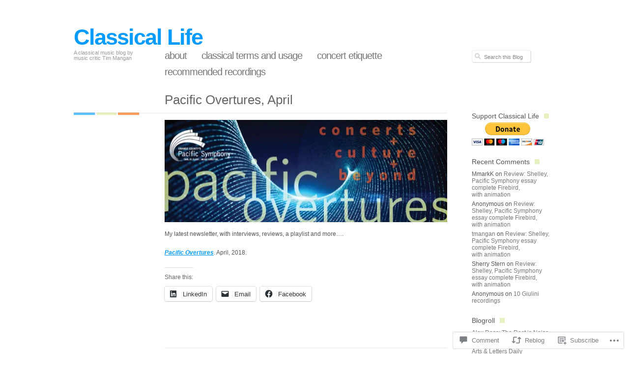

--- FILE ---
content_type: text/html; charset=UTF-8
request_url: https://classicallife.net/2018/04/04/pacific-overtures-april/
body_size: 25306
content:
<!DOCTYPE html PUBLIC "-//W3C//DTD XHTML 1.0 Transitional//EN" "http://www.w3.org/TR/xhtml1/DTD/xhtml1-transitional.dtd">
<!--[if IE 7]>
<html id="ie7" lang="en">
<![endif]-->
<!--[if !(IE 7)]><!-->
<html lang="en">
<!--<![endif]-->
<head profile="http://gmpg.org/xfn/11">
<meta http-equiv="Content-Type" content="text/html; charset=UTF-8" />
<title>Pacific Overtures, April | Classical Life</title>
<link rel="pingback" href="https://classicallife.net/xmlrpc.php" />
<meta name='robots' content='max-image-preview:large' />

<!-- Async WordPress.com Remote Login -->
<script id="wpcom_remote_login_js">
var wpcom_remote_login_extra_auth = '';
function wpcom_remote_login_remove_dom_node_id( element_id ) {
	var dom_node = document.getElementById( element_id );
	if ( dom_node ) { dom_node.parentNode.removeChild( dom_node ); }
}
function wpcom_remote_login_remove_dom_node_classes( class_name ) {
	var dom_nodes = document.querySelectorAll( '.' + class_name );
	for ( var i = 0; i < dom_nodes.length; i++ ) {
		dom_nodes[ i ].parentNode.removeChild( dom_nodes[ i ] );
	}
}
function wpcom_remote_login_final_cleanup() {
	wpcom_remote_login_remove_dom_node_classes( "wpcom_remote_login_msg" );
	wpcom_remote_login_remove_dom_node_id( "wpcom_remote_login_key" );
	wpcom_remote_login_remove_dom_node_id( "wpcom_remote_login_validate" );
	wpcom_remote_login_remove_dom_node_id( "wpcom_remote_login_js" );
	wpcom_remote_login_remove_dom_node_id( "wpcom_request_access_iframe" );
	wpcom_remote_login_remove_dom_node_id( "wpcom_request_access_styles" );
}

// Watch for messages back from the remote login
window.addEventListener( "message", function( e ) {
	if ( e.origin === "https://r-login.wordpress.com" ) {
		var data = {};
		try {
			data = JSON.parse( e.data );
		} catch( e ) {
			wpcom_remote_login_final_cleanup();
			return;
		}

		if ( data.msg === 'LOGIN' ) {
			// Clean up the login check iframe
			wpcom_remote_login_remove_dom_node_id( "wpcom_remote_login_key" );

			var id_regex = new RegExp( /^[0-9]+$/ );
			var token_regex = new RegExp( /^.*|.*|.*$/ );
			if (
				token_regex.test( data.token )
				&& id_regex.test( data.wpcomid )
			) {
				// We have everything we need to ask for a login
				var script = document.createElement( "script" );
				script.setAttribute( "id", "wpcom_remote_login_validate" );
				script.src = '/remote-login.php?wpcom_remote_login=validate'
					+ '&wpcomid=' + data.wpcomid
					+ '&token=' + encodeURIComponent( data.token )
					+ '&host=' + window.location.protocol
					+ '//' + window.location.hostname
					+ '&postid=10023'
					+ '&is_singular=1';
				document.body.appendChild( script );
			}

			return;
		}

		// Safari ITP, not logged in, so redirect
		if ( data.msg === 'LOGIN-REDIRECT' ) {
			window.location = 'https://wordpress.com/log-in?redirect_to=' + window.location.href;
			return;
		}

		// Safari ITP, storage access failed, remove the request
		if ( data.msg === 'LOGIN-REMOVE' ) {
			var css_zap = 'html { -webkit-transition: margin-top 1s; transition: margin-top 1s; } /* 9001 */ html { margin-top: 0 !important; } * html body { margin-top: 0 !important; } @media screen and ( max-width: 782px ) { html { margin-top: 0 !important; } * html body { margin-top: 0 !important; } }';
			var style_zap = document.createElement( 'style' );
			style_zap.type = 'text/css';
			style_zap.appendChild( document.createTextNode( css_zap ) );
			document.body.appendChild( style_zap );

			var e = document.getElementById( 'wpcom_request_access_iframe' );
			e.parentNode.removeChild( e );

			document.cookie = 'wordpress_com_login_access=denied; path=/; max-age=31536000';

			return;
		}

		// Safari ITP
		if ( data.msg === 'REQUEST_ACCESS' ) {
			console.log( 'request access: safari' );

			// Check ITP iframe enable/disable knob
			if ( wpcom_remote_login_extra_auth !== 'safari_itp_iframe' ) {
				return;
			}

			// If we are in a "private window" there is no ITP.
			var private_window = false;
			try {
				var opendb = window.openDatabase( null, null, null, null );
			} catch( e ) {
				private_window = true;
			}

			if ( private_window ) {
				console.log( 'private window' );
				return;
			}

			var iframe = document.createElement( 'iframe' );
			iframe.id = 'wpcom_request_access_iframe';
			iframe.setAttribute( 'scrolling', 'no' );
			iframe.setAttribute( 'sandbox', 'allow-storage-access-by-user-activation allow-scripts allow-same-origin allow-top-navigation-by-user-activation' );
			iframe.src = 'https://r-login.wordpress.com/remote-login.php?wpcom_remote_login=request_access&origin=' + encodeURIComponent( data.origin ) + '&wpcomid=' + encodeURIComponent( data.wpcomid );

			var css = 'html { -webkit-transition: margin-top 1s; transition: margin-top 1s; } /* 9001 */ html { margin-top: 46px !important; } * html body { margin-top: 46px !important; } @media screen and ( max-width: 660px ) { html { margin-top: 71px !important; } * html body { margin-top: 71px !important; } #wpcom_request_access_iframe { display: block; height: 71px !important; } } #wpcom_request_access_iframe { border: 0px; height: 46px; position: fixed; top: 0; left: 0; width: 100%; min-width: 100%; z-index: 99999; background: #23282d; } ';

			var style = document.createElement( 'style' );
			style.type = 'text/css';
			style.id = 'wpcom_request_access_styles';
			style.appendChild( document.createTextNode( css ) );
			document.body.appendChild( style );

			document.body.appendChild( iframe );
		}

		if ( data.msg === 'DONE' ) {
			wpcom_remote_login_final_cleanup();
		}
	}
}, false );

// Inject the remote login iframe after the page has had a chance to load
// more critical resources
window.addEventListener( "DOMContentLoaded", function( e ) {
	var iframe = document.createElement( "iframe" );
	iframe.style.display = "none";
	iframe.setAttribute( "scrolling", "no" );
	iframe.setAttribute( "id", "wpcom_remote_login_key" );
	iframe.src = "https://r-login.wordpress.com/remote-login.php"
		+ "?wpcom_remote_login=key"
		+ "&origin=aHR0cHM6Ly9jbGFzc2ljYWxsaWZlLm5ldA%3D%3D"
		+ "&wpcomid=14695917"
		+ "&time=" + Math.floor( Date.now() / 1000 );
	document.body.appendChild( iframe );
}, false );
</script>
<link rel='dns-prefetch' href='//widgets.wp.com' />
<link rel='dns-prefetch' href='//s0.wp.com' />
<link rel="alternate" type="application/rss+xml" title="Classical Life &raquo; Feed" href="https://classicallife.net/feed/" />
<link rel="alternate" type="application/rss+xml" title="Classical Life &raquo; Comments Feed" href="https://classicallife.net/comments/feed/" />
<link rel="alternate" type="application/rss+xml" title="Classical Life &raquo; Pacific Overtures, April Comments Feed" href="https://classicallife.net/2018/04/04/pacific-overtures-april/feed/" />
	<script type="text/javascript">
		/* <![CDATA[ */
		function addLoadEvent(func) {
			var oldonload = window.onload;
			if (typeof window.onload != 'function') {
				window.onload = func;
			} else {
				window.onload = function () {
					oldonload();
					func();
				}
			}
		}
		/* ]]> */
	</script>
	<link crossorigin='anonymous' rel='stylesheet' id='all-css-0-1' href='/_static/??-eJx9jFEKwkAMBS/kGqqV+iOeZd1GTbubDU2CePu2Iggi/jwYeDPwkJAqG7JB8SDZb8QKA5rENL4ZSq3r9J5RYcIcDfsgVe2Ltkl1A7+TmUb8hF/07058JSZ7gt2xLKL4BRjdprha53JqusN+d2y7ph1mH/tJfQ==&cssminify=yes' type='text/css' media='all' />
<style id='wp-emoji-styles-inline-css'>

	img.wp-smiley, img.emoji {
		display: inline !important;
		border: none !important;
		box-shadow: none !important;
		height: 1em !important;
		width: 1em !important;
		margin: 0 0.07em !important;
		vertical-align: -0.1em !important;
		background: none !important;
		padding: 0 !important;
	}
/*# sourceURL=wp-emoji-styles-inline-css */
</style>
<link crossorigin='anonymous' rel='stylesheet' id='all-css-2-1' href='/wp-content/plugins/gutenberg-core/v22.2.0/build/styles/block-library/style.css?m=1764855221i&cssminify=yes' type='text/css' media='all' />
<style id='wp-block-library-inline-css'>
.has-text-align-justify {
	text-align:justify;
}
.has-text-align-justify{text-align:justify;}

/*# sourceURL=wp-block-library-inline-css */
</style><style id='global-styles-inline-css'>
:root{--wp--preset--aspect-ratio--square: 1;--wp--preset--aspect-ratio--4-3: 4/3;--wp--preset--aspect-ratio--3-4: 3/4;--wp--preset--aspect-ratio--3-2: 3/2;--wp--preset--aspect-ratio--2-3: 2/3;--wp--preset--aspect-ratio--16-9: 16/9;--wp--preset--aspect-ratio--9-16: 9/16;--wp--preset--color--black: #000000;--wp--preset--color--cyan-bluish-gray: #abb8c3;--wp--preset--color--white: #ffffff;--wp--preset--color--pale-pink: #f78da7;--wp--preset--color--vivid-red: #cf2e2e;--wp--preset--color--luminous-vivid-orange: #ff6900;--wp--preset--color--luminous-vivid-amber: #fcb900;--wp--preset--color--light-green-cyan: #7bdcb5;--wp--preset--color--vivid-green-cyan: #00d084;--wp--preset--color--pale-cyan-blue: #8ed1fc;--wp--preset--color--vivid-cyan-blue: #0693e3;--wp--preset--color--vivid-purple: #9b51e0;--wp--preset--gradient--vivid-cyan-blue-to-vivid-purple: linear-gradient(135deg,rgb(6,147,227) 0%,rgb(155,81,224) 100%);--wp--preset--gradient--light-green-cyan-to-vivid-green-cyan: linear-gradient(135deg,rgb(122,220,180) 0%,rgb(0,208,130) 100%);--wp--preset--gradient--luminous-vivid-amber-to-luminous-vivid-orange: linear-gradient(135deg,rgb(252,185,0) 0%,rgb(255,105,0) 100%);--wp--preset--gradient--luminous-vivid-orange-to-vivid-red: linear-gradient(135deg,rgb(255,105,0) 0%,rgb(207,46,46) 100%);--wp--preset--gradient--very-light-gray-to-cyan-bluish-gray: linear-gradient(135deg,rgb(238,238,238) 0%,rgb(169,184,195) 100%);--wp--preset--gradient--cool-to-warm-spectrum: linear-gradient(135deg,rgb(74,234,220) 0%,rgb(151,120,209) 20%,rgb(207,42,186) 40%,rgb(238,44,130) 60%,rgb(251,105,98) 80%,rgb(254,248,76) 100%);--wp--preset--gradient--blush-light-purple: linear-gradient(135deg,rgb(255,206,236) 0%,rgb(152,150,240) 100%);--wp--preset--gradient--blush-bordeaux: linear-gradient(135deg,rgb(254,205,165) 0%,rgb(254,45,45) 50%,rgb(107,0,62) 100%);--wp--preset--gradient--luminous-dusk: linear-gradient(135deg,rgb(255,203,112) 0%,rgb(199,81,192) 50%,rgb(65,88,208) 100%);--wp--preset--gradient--pale-ocean: linear-gradient(135deg,rgb(255,245,203) 0%,rgb(182,227,212) 50%,rgb(51,167,181) 100%);--wp--preset--gradient--electric-grass: linear-gradient(135deg,rgb(202,248,128) 0%,rgb(113,206,126) 100%);--wp--preset--gradient--midnight: linear-gradient(135deg,rgb(2,3,129) 0%,rgb(40,116,252) 100%);--wp--preset--font-size--small: 13px;--wp--preset--font-size--medium: 20px;--wp--preset--font-size--large: 36px;--wp--preset--font-size--x-large: 42px;--wp--preset--font-family--albert-sans: 'Albert Sans', sans-serif;--wp--preset--font-family--alegreya: Alegreya, serif;--wp--preset--font-family--arvo: Arvo, serif;--wp--preset--font-family--bodoni-moda: 'Bodoni Moda', serif;--wp--preset--font-family--bricolage-grotesque: 'Bricolage Grotesque', sans-serif;--wp--preset--font-family--cabin: Cabin, sans-serif;--wp--preset--font-family--chivo: Chivo, sans-serif;--wp--preset--font-family--commissioner: Commissioner, sans-serif;--wp--preset--font-family--cormorant: Cormorant, serif;--wp--preset--font-family--courier-prime: 'Courier Prime', monospace;--wp--preset--font-family--crimson-pro: 'Crimson Pro', serif;--wp--preset--font-family--dm-mono: 'DM Mono', monospace;--wp--preset--font-family--dm-sans: 'DM Sans', sans-serif;--wp--preset--font-family--dm-serif-display: 'DM Serif Display', serif;--wp--preset--font-family--domine: Domine, serif;--wp--preset--font-family--eb-garamond: 'EB Garamond', serif;--wp--preset--font-family--epilogue: Epilogue, sans-serif;--wp--preset--font-family--fahkwang: Fahkwang, sans-serif;--wp--preset--font-family--figtree: Figtree, sans-serif;--wp--preset--font-family--fira-sans: 'Fira Sans', sans-serif;--wp--preset--font-family--fjalla-one: 'Fjalla One', sans-serif;--wp--preset--font-family--fraunces: Fraunces, serif;--wp--preset--font-family--gabarito: Gabarito, system-ui;--wp--preset--font-family--ibm-plex-mono: 'IBM Plex Mono', monospace;--wp--preset--font-family--ibm-plex-sans: 'IBM Plex Sans', sans-serif;--wp--preset--font-family--ibarra-real-nova: 'Ibarra Real Nova', serif;--wp--preset--font-family--instrument-serif: 'Instrument Serif', serif;--wp--preset--font-family--inter: Inter, sans-serif;--wp--preset--font-family--josefin-sans: 'Josefin Sans', sans-serif;--wp--preset--font-family--jost: Jost, sans-serif;--wp--preset--font-family--libre-baskerville: 'Libre Baskerville', serif;--wp--preset--font-family--libre-franklin: 'Libre Franklin', sans-serif;--wp--preset--font-family--literata: Literata, serif;--wp--preset--font-family--lora: Lora, serif;--wp--preset--font-family--merriweather: Merriweather, serif;--wp--preset--font-family--montserrat: Montserrat, sans-serif;--wp--preset--font-family--newsreader: Newsreader, serif;--wp--preset--font-family--noto-sans-mono: 'Noto Sans Mono', sans-serif;--wp--preset--font-family--nunito: Nunito, sans-serif;--wp--preset--font-family--open-sans: 'Open Sans', sans-serif;--wp--preset--font-family--overpass: Overpass, sans-serif;--wp--preset--font-family--pt-serif: 'PT Serif', serif;--wp--preset--font-family--petrona: Petrona, serif;--wp--preset--font-family--piazzolla: Piazzolla, serif;--wp--preset--font-family--playfair-display: 'Playfair Display', serif;--wp--preset--font-family--plus-jakarta-sans: 'Plus Jakarta Sans', sans-serif;--wp--preset--font-family--poppins: Poppins, sans-serif;--wp--preset--font-family--raleway: Raleway, sans-serif;--wp--preset--font-family--roboto: Roboto, sans-serif;--wp--preset--font-family--roboto-slab: 'Roboto Slab', serif;--wp--preset--font-family--rubik: Rubik, sans-serif;--wp--preset--font-family--rufina: Rufina, serif;--wp--preset--font-family--sora: Sora, sans-serif;--wp--preset--font-family--source-sans-3: 'Source Sans 3', sans-serif;--wp--preset--font-family--source-serif-4: 'Source Serif 4', serif;--wp--preset--font-family--space-mono: 'Space Mono', monospace;--wp--preset--font-family--syne: Syne, sans-serif;--wp--preset--font-family--texturina: Texturina, serif;--wp--preset--font-family--urbanist: Urbanist, sans-serif;--wp--preset--font-family--work-sans: 'Work Sans', sans-serif;--wp--preset--spacing--20: 0.44rem;--wp--preset--spacing--30: 0.67rem;--wp--preset--spacing--40: 1rem;--wp--preset--spacing--50: 1.5rem;--wp--preset--spacing--60: 2.25rem;--wp--preset--spacing--70: 3.38rem;--wp--preset--spacing--80: 5.06rem;--wp--preset--shadow--natural: 6px 6px 9px rgba(0, 0, 0, 0.2);--wp--preset--shadow--deep: 12px 12px 50px rgba(0, 0, 0, 0.4);--wp--preset--shadow--sharp: 6px 6px 0px rgba(0, 0, 0, 0.2);--wp--preset--shadow--outlined: 6px 6px 0px -3px rgb(255, 255, 255), 6px 6px rgb(0, 0, 0);--wp--preset--shadow--crisp: 6px 6px 0px rgb(0, 0, 0);}:where(.is-layout-flex){gap: 0.5em;}:where(.is-layout-grid){gap: 0.5em;}body .is-layout-flex{display: flex;}.is-layout-flex{flex-wrap: wrap;align-items: center;}.is-layout-flex > :is(*, div){margin: 0;}body .is-layout-grid{display: grid;}.is-layout-grid > :is(*, div){margin: 0;}:where(.wp-block-columns.is-layout-flex){gap: 2em;}:where(.wp-block-columns.is-layout-grid){gap: 2em;}:where(.wp-block-post-template.is-layout-flex){gap: 1.25em;}:where(.wp-block-post-template.is-layout-grid){gap: 1.25em;}.has-black-color{color: var(--wp--preset--color--black) !important;}.has-cyan-bluish-gray-color{color: var(--wp--preset--color--cyan-bluish-gray) !important;}.has-white-color{color: var(--wp--preset--color--white) !important;}.has-pale-pink-color{color: var(--wp--preset--color--pale-pink) !important;}.has-vivid-red-color{color: var(--wp--preset--color--vivid-red) !important;}.has-luminous-vivid-orange-color{color: var(--wp--preset--color--luminous-vivid-orange) !important;}.has-luminous-vivid-amber-color{color: var(--wp--preset--color--luminous-vivid-amber) !important;}.has-light-green-cyan-color{color: var(--wp--preset--color--light-green-cyan) !important;}.has-vivid-green-cyan-color{color: var(--wp--preset--color--vivid-green-cyan) !important;}.has-pale-cyan-blue-color{color: var(--wp--preset--color--pale-cyan-blue) !important;}.has-vivid-cyan-blue-color{color: var(--wp--preset--color--vivid-cyan-blue) !important;}.has-vivid-purple-color{color: var(--wp--preset--color--vivid-purple) !important;}.has-black-background-color{background-color: var(--wp--preset--color--black) !important;}.has-cyan-bluish-gray-background-color{background-color: var(--wp--preset--color--cyan-bluish-gray) !important;}.has-white-background-color{background-color: var(--wp--preset--color--white) !important;}.has-pale-pink-background-color{background-color: var(--wp--preset--color--pale-pink) !important;}.has-vivid-red-background-color{background-color: var(--wp--preset--color--vivid-red) !important;}.has-luminous-vivid-orange-background-color{background-color: var(--wp--preset--color--luminous-vivid-orange) !important;}.has-luminous-vivid-amber-background-color{background-color: var(--wp--preset--color--luminous-vivid-amber) !important;}.has-light-green-cyan-background-color{background-color: var(--wp--preset--color--light-green-cyan) !important;}.has-vivid-green-cyan-background-color{background-color: var(--wp--preset--color--vivid-green-cyan) !important;}.has-pale-cyan-blue-background-color{background-color: var(--wp--preset--color--pale-cyan-blue) !important;}.has-vivid-cyan-blue-background-color{background-color: var(--wp--preset--color--vivid-cyan-blue) !important;}.has-vivid-purple-background-color{background-color: var(--wp--preset--color--vivid-purple) !important;}.has-black-border-color{border-color: var(--wp--preset--color--black) !important;}.has-cyan-bluish-gray-border-color{border-color: var(--wp--preset--color--cyan-bluish-gray) !important;}.has-white-border-color{border-color: var(--wp--preset--color--white) !important;}.has-pale-pink-border-color{border-color: var(--wp--preset--color--pale-pink) !important;}.has-vivid-red-border-color{border-color: var(--wp--preset--color--vivid-red) !important;}.has-luminous-vivid-orange-border-color{border-color: var(--wp--preset--color--luminous-vivid-orange) !important;}.has-luminous-vivid-amber-border-color{border-color: var(--wp--preset--color--luminous-vivid-amber) !important;}.has-light-green-cyan-border-color{border-color: var(--wp--preset--color--light-green-cyan) !important;}.has-vivid-green-cyan-border-color{border-color: var(--wp--preset--color--vivid-green-cyan) !important;}.has-pale-cyan-blue-border-color{border-color: var(--wp--preset--color--pale-cyan-blue) !important;}.has-vivid-cyan-blue-border-color{border-color: var(--wp--preset--color--vivid-cyan-blue) !important;}.has-vivid-purple-border-color{border-color: var(--wp--preset--color--vivid-purple) !important;}.has-vivid-cyan-blue-to-vivid-purple-gradient-background{background: var(--wp--preset--gradient--vivid-cyan-blue-to-vivid-purple) !important;}.has-light-green-cyan-to-vivid-green-cyan-gradient-background{background: var(--wp--preset--gradient--light-green-cyan-to-vivid-green-cyan) !important;}.has-luminous-vivid-amber-to-luminous-vivid-orange-gradient-background{background: var(--wp--preset--gradient--luminous-vivid-amber-to-luminous-vivid-orange) !important;}.has-luminous-vivid-orange-to-vivid-red-gradient-background{background: var(--wp--preset--gradient--luminous-vivid-orange-to-vivid-red) !important;}.has-very-light-gray-to-cyan-bluish-gray-gradient-background{background: var(--wp--preset--gradient--very-light-gray-to-cyan-bluish-gray) !important;}.has-cool-to-warm-spectrum-gradient-background{background: var(--wp--preset--gradient--cool-to-warm-spectrum) !important;}.has-blush-light-purple-gradient-background{background: var(--wp--preset--gradient--blush-light-purple) !important;}.has-blush-bordeaux-gradient-background{background: var(--wp--preset--gradient--blush-bordeaux) !important;}.has-luminous-dusk-gradient-background{background: var(--wp--preset--gradient--luminous-dusk) !important;}.has-pale-ocean-gradient-background{background: var(--wp--preset--gradient--pale-ocean) !important;}.has-electric-grass-gradient-background{background: var(--wp--preset--gradient--electric-grass) !important;}.has-midnight-gradient-background{background: var(--wp--preset--gradient--midnight) !important;}.has-small-font-size{font-size: var(--wp--preset--font-size--small) !important;}.has-medium-font-size{font-size: var(--wp--preset--font-size--medium) !important;}.has-large-font-size{font-size: var(--wp--preset--font-size--large) !important;}.has-x-large-font-size{font-size: var(--wp--preset--font-size--x-large) !important;}.has-albert-sans-font-family{font-family: var(--wp--preset--font-family--albert-sans) !important;}.has-alegreya-font-family{font-family: var(--wp--preset--font-family--alegreya) !important;}.has-arvo-font-family{font-family: var(--wp--preset--font-family--arvo) !important;}.has-bodoni-moda-font-family{font-family: var(--wp--preset--font-family--bodoni-moda) !important;}.has-bricolage-grotesque-font-family{font-family: var(--wp--preset--font-family--bricolage-grotesque) !important;}.has-cabin-font-family{font-family: var(--wp--preset--font-family--cabin) !important;}.has-chivo-font-family{font-family: var(--wp--preset--font-family--chivo) !important;}.has-commissioner-font-family{font-family: var(--wp--preset--font-family--commissioner) !important;}.has-cormorant-font-family{font-family: var(--wp--preset--font-family--cormorant) !important;}.has-courier-prime-font-family{font-family: var(--wp--preset--font-family--courier-prime) !important;}.has-crimson-pro-font-family{font-family: var(--wp--preset--font-family--crimson-pro) !important;}.has-dm-mono-font-family{font-family: var(--wp--preset--font-family--dm-mono) !important;}.has-dm-sans-font-family{font-family: var(--wp--preset--font-family--dm-sans) !important;}.has-dm-serif-display-font-family{font-family: var(--wp--preset--font-family--dm-serif-display) !important;}.has-domine-font-family{font-family: var(--wp--preset--font-family--domine) !important;}.has-eb-garamond-font-family{font-family: var(--wp--preset--font-family--eb-garamond) !important;}.has-epilogue-font-family{font-family: var(--wp--preset--font-family--epilogue) !important;}.has-fahkwang-font-family{font-family: var(--wp--preset--font-family--fahkwang) !important;}.has-figtree-font-family{font-family: var(--wp--preset--font-family--figtree) !important;}.has-fira-sans-font-family{font-family: var(--wp--preset--font-family--fira-sans) !important;}.has-fjalla-one-font-family{font-family: var(--wp--preset--font-family--fjalla-one) !important;}.has-fraunces-font-family{font-family: var(--wp--preset--font-family--fraunces) !important;}.has-gabarito-font-family{font-family: var(--wp--preset--font-family--gabarito) !important;}.has-ibm-plex-mono-font-family{font-family: var(--wp--preset--font-family--ibm-plex-mono) !important;}.has-ibm-plex-sans-font-family{font-family: var(--wp--preset--font-family--ibm-plex-sans) !important;}.has-ibarra-real-nova-font-family{font-family: var(--wp--preset--font-family--ibarra-real-nova) !important;}.has-instrument-serif-font-family{font-family: var(--wp--preset--font-family--instrument-serif) !important;}.has-inter-font-family{font-family: var(--wp--preset--font-family--inter) !important;}.has-josefin-sans-font-family{font-family: var(--wp--preset--font-family--josefin-sans) !important;}.has-jost-font-family{font-family: var(--wp--preset--font-family--jost) !important;}.has-libre-baskerville-font-family{font-family: var(--wp--preset--font-family--libre-baskerville) !important;}.has-libre-franklin-font-family{font-family: var(--wp--preset--font-family--libre-franklin) !important;}.has-literata-font-family{font-family: var(--wp--preset--font-family--literata) !important;}.has-lora-font-family{font-family: var(--wp--preset--font-family--lora) !important;}.has-merriweather-font-family{font-family: var(--wp--preset--font-family--merriweather) !important;}.has-montserrat-font-family{font-family: var(--wp--preset--font-family--montserrat) !important;}.has-newsreader-font-family{font-family: var(--wp--preset--font-family--newsreader) !important;}.has-noto-sans-mono-font-family{font-family: var(--wp--preset--font-family--noto-sans-mono) !important;}.has-nunito-font-family{font-family: var(--wp--preset--font-family--nunito) !important;}.has-open-sans-font-family{font-family: var(--wp--preset--font-family--open-sans) !important;}.has-overpass-font-family{font-family: var(--wp--preset--font-family--overpass) !important;}.has-pt-serif-font-family{font-family: var(--wp--preset--font-family--pt-serif) !important;}.has-petrona-font-family{font-family: var(--wp--preset--font-family--petrona) !important;}.has-piazzolla-font-family{font-family: var(--wp--preset--font-family--piazzolla) !important;}.has-playfair-display-font-family{font-family: var(--wp--preset--font-family--playfair-display) !important;}.has-plus-jakarta-sans-font-family{font-family: var(--wp--preset--font-family--plus-jakarta-sans) !important;}.has-poppins-font-family{font-family: var(--wp--preset--font-family--poppins) !important;}.has-raleway-font-family{font-family: var(--wp--preset--font-family--raleway) !important;}.has-roboto-font-family{font-family: var(--wp--preset--font-family--roboto) !important;}.has-roboto-slab-font-family{font-family: var(--wp--preset--font-family--roboto-slab) !important;}.has-rubik-font-family{font-family: var(--wp--preset--font-family--rubik) !important;}.has-rufina-font-family{font-family: var(--wp--preset--font-family--rufina) !important;}.has-sora-font-family{font-family: var(--wp--preset--font-family--sora) !important;}.has-source-sans-3-font-family{font-family: var(--wp--preset--font-family--source-sans-3) !important;}.has-source-serif-4-font-family{font-family: var(--wp--preset--font-family--source-serif-4) !important;}.has-space-mono-font-family{font-family: var(--wp--preset--font-family--space-mono) !important;}.has-syne-font-family{font-family: var(--wp--preset--font-family--syne) !important;}.has-texturina-font-family{font-family: var(--wp--preset--font-family--texturina) !important;}.has-urbanist-font-family{font-family: var(--wp--preset--font-family--urbanist) !important;}.has-work-sans-font-family{font-family: var(--wp--preset--font-family--work-sans) !important;}
/*# sourceURL=global-styles-inline-css */
</style>

<style id='classic-theme-styles-inline-css'>
/*! This file is auto-generated */
.wp-block-button__link{color:#fff;background-color:#32373c;border-radius:9999px;box-shadow:none;text-decoration:none;padding:calc(.667em + 2px) calc(1.333em + 2px);font-size:1.125em}.wp-block-file__button{background:#32373c;color:#fff;text-decoration:none}
/*# sourceURL=/wp-includes/css/classic-themes.min.css */
</style>
<link crossorigin='anonymous' rel='stylesheet' id='all-css-4-1' href='/_static/??-eJx9j9sOwjAIhl/[base64]&cssminify=yes' type='text/css' media='all' />
<link rel='stylesheet' id='verbum-gutenberg-css-css' href='https://widgets.wp.com/verbum-block-editor/block-editor.css?ver=1738686361' media='all' />
<link crossorigin='anonymous' rel='stylesheet' id='all-css-6-1' href='/wp-content/themes/pub/neutra/style.css?m=1741693338i&cssminify=yes' type='text/css' media='all' />
<link crossorigin='anonymous' rel='stylesheet' id='all-css-8-1' href='/_static/??-eJzTLy/QTc7PK0nNK9HPLdUtyClNz8wr1i9KTcrJTwcy0/WTi5G5ekCujj52Temp+bo5+cmJJZn5eSgc3bScxMwikFb7XFtDE1NLExMLc0OTLACohS2q&cssminify=yes' type='text/css' media='all' />
<link crossorigin='anonymous' rel='stylesheet' id='print-css-9-1' href='/wp-content/mu-plugins/global-print/global-print.css?m=1465851035i&cssminify=yes' type='text/css' media='print' />
<style id='jetpack-global-styles-frontend-style-inline-css'>
:root { --font-headings: unset; --font-base: unset; --font-headings-default: -apple-system,BlinkMacSystemFont,"Segoe UI",Roboto,Oxygen-Sans,Ubuntu,Cantarell,"Helvetica Neue",sans-serif; --font-base-default: -apple-system,BlinkMacSystemFont,"Segoe UI",Roboto,Oxygen-Sans,Ubuntu,Cantarell,"Helvetica Neue",sans-serif;}
/*# sourceURL=jetpack-global-styles-frontend-style-inline-css */
</style>
<link crossorigin='anonymous' rel='stylesheet' id='all-css-12-1' href='/_static/??-eJyNjcEKwjAQRH/IuFRT6kX8FNkmS5K6yQY3Qfx7bfEiXrwM82B4A49qnJRGpUHupnIPqSgs1Cq624chi6zhO5OCRryTR++fW00l7J3qDv43XVNxoOISsmEJol/wY2uR8vs3WggsM/I6uOTzMI3Hw8lOg11eUT1JKA==&cssminify=yes' type='text/css' media='all' />
<script type="text/javascript" id="jetpack_related-posts-js-extra">
/* <![CDATA[ */
var related_posts_js_options = {"post_heading":"h4"};
//# sourceURL=jetpack_related-posts-js-extra
/* ]]> */
</script>
<script type="text/javascript" id="wpcom-actionbar-placeholder-js-extra">
/* <![CDATA[ */
var actionbardata = {"siteID":"14695917","postID":"10023","siteURL":"https://classicallife.net","xhrURL":"https://classicallife.net/wp-admin/admin-ajax.php","nonce":"761f12cbc2","isLoggedIn":"","statusMessage":"","subsEmailDefault":"instantly","proxyScriptUrl":"https://s0.wp.com/wp-content/js/wpcom-proxy-request.js?m=1513050504i&amp;ver=20211021","shortlink":"https://wp.me/pZF4V-2BF","i18n":{"followedText":"New posts from this site will now appear in your \u003Ca href=\"https://wordpress.com/reader\"\u003EReader\u003C/a\u003E","foldBar":"Collapse this bar","unfoldBar":"Expand this bar","shortLinkCopied":"Shortlink copied to clipboard."}};
//# sourceURL=wpcom-actionbar-placeholder-js-extra
/* ]]> */
</script>
<script type="text/javascript" id="jetpack-mu-wpcom-settings-js-before">
/* <![CDATA[ */
var JETPACK_MU_WPCOM_SETTINGS = {"assetsUrl":"https://s0.wp.com/wp-content/mu-plugins/jetpack-mu-wpcom-plugin/moon/jetpack_vendor/automattic/jetpack-mu-wpcom/src/build/"};
//# sourceURL=jetpack-mu-wpcom-settings-js-before
/* ]]> */
</script>
<script crossorigin='anonymous' type='text/javascript'  src='/_static/??/wp-content/mu-plugins/jetpack-plugin/moon/_inc/build/related-posts/related-posts.min.js,/wp-content/js/rlt-proxy.js?m=1755006225j'></script>
<script type="text/javascript" id="rlt-proxy-js-after">
/* <![CDATA[ */
	rltInitialize( {"token":null,"iframeOrigins":["https:\/\/widgets.wp.com"]} );
//# sourceURL=rlt-proxy-js-after
/* ]]> */
</script>
<link rel="EditURI" type="application/rsd+xml" title="RSD" href="https://timmangan.wordpress.com/xmlrpc.php?rsd" />
<meta name="generator" content="WordPress.com" />
<link rel="canonical" href="https://classicallife.net/2018/04/04/pacific-overtures-april/" />
<link rel='shortlink' href='https://wp.me/pZF4V-2BF' />
<link rel="alternate" type="application/json+oembed" href="https://public-api.wordpress.com/oembed/?format=json&amp;url=https%3A%2F%2Fclassicallife.net%2F2018%2F04%2F04%2Fpacific-overtures-april%2F&amp;for=wpcom-auto-discovery" /><link rel="alternate" type="application/xml+oembed" href="https://public-api.wordpress.com/oembed/?format=xml&amp;url=https%3A%2F%2Fclassicallife.net%2F2018%2F04%2F04%2Fpacific-overtures-april%2F&amp;for=wpcom-auto-discovery" />
<!-- Jetpack Open Graph Tags -->
<meta property="og:type" content="article" />
<meta property="og:title" content="Pacific Overtures, April" />
<meta property="og:url" content="https://classicallife.net/2018/04/04/pacific-overtures-april/" />
<meta property="og:description" content="My latest newsletter, with interviews, reviews, a playlist and more&#8230;. Pacific Overtures. April, 2018." />
<meta property="article:published_time" content="2018-04-04T17:01:49+00:00" />
<meta property="article:modified_time" content="2018-04-04T17:01:49+00:00" />
<meta property="og:site_name" content="Classical Life" />
<meta property="og:image" content="https://classicallife.net/wp-content/uploads/2018/03/pacovertures2c.jpg" />
<meta property="og:image:secure_url" content="https://classicallife.net/wp-content/uploads/2018/03/pacovertures2c.jpg" />
<meta property="og:image:width" content="575" />
<meta property="og:image:height" content="208" />
<meta property="og:image:alt" content="" />
<meta property="og:locale" content="en_US" />
<meta property="article:publisher" content="https://www.facebook.com/WordPresscom" />
<meta name="twitter:text:title" content="Pacific Overtures, April" />
<meta name="twitter:image" content="https://classicallife.net/wp-content/uploads/2018/03/pacovertures2c.jpg?w=640" />
<meta name="twitter:card" content="summary_large_image" />

<!-- End Jetpack Open Graph Tags -->
<link rel="shortcut icon" type="image/x-icon" href="https://secure.gravatar.com/blavatar/a9f0baf6be3deb6a53fee8f0c5bbc2ced55909a773e72d57462a99d41a0caaaf?s=32" sizes="16x16" />
<link rel="icon" type="image/x-icon" href="https://secure.gravatar.com/blavatar/a9f0baf6be3deb6a53fee8f0c5bbc2ced55909a773e72d57462a99d41a0caaaf?s=32" sizes="16x16" />
<link rel="apple-touch-icon" href="https://secure.gravatar.com/blavatar/a9f0baf6be3deb6a53fee8f0c5bbc2ced55909a773e72d57462a99d41a0caaaf?s=114" />
<link rel='openid.server' href='https://classicallife.net/?openidserver=1' />
<link rel='openid.delegate' href='https://classicallife.net/' />
<link rel="search" type="application/opensearchdescription+xml" href="https://classicallife.net/osd.xml" title="Classical Life" />
<link rel="search" type="application/opensearchdescription+xml" href="https://s1.wp.com/opensearch.xml" title="WordPress.com" />
		<style id="wpcom-hotfix-masterbar-style">
			@media screen and (min-width: 783px) {
				#wpadminbar .quicklinks li#wp-admin-bar-my-account.with-avatar > a img {
					margin-top: 5px;
				}
			}
		</style>
		<style type="text/css">.recentcomments a{display:inline !important;padding:0 !important;margin:0 !important;}</style>		<style type="text/css">
			.recentcomments a {
				display: inline !important;
				padding: 0 !important;
				margin: 0 !important;
			}

			table.recentcommentsavatartop img.avatar, table.recentcommentsavatarend img.avatar {
				border: 0px;
				margin: 0;
			}

			table.recentcommentsavatartop a, table.recentcommentsavatarend a {
				border: 0px !important;
				background-color: transparent !important;
			}

			td.recentcommentsavatarend, td.recentcommentsavatartop {
				padding: 0px 0px 1px 0px;
				margin: 0px;
			}

			td.recentcommentstextend {
				border: none !important;
				padding: 0px 0px 2px 10px;
			}

			.rtl td.recentcommentstextend {
				padding: 0px 10px 2px 0px;
			}

			td.recentcommentstexttop {
				border: none;
				padding: 0px 0px 0px 10px;
			}

			.rtl td.recentcommentstexttop {
				padding: 0px 10px 0px 0px;
			}
		</style>
		<meta name="description" content="My latest newsletter, with interviews, reviews, a playlist and more.... Pacific Overtures. April, 2018." />
<link crossorigin='anonymous' rel='stylesheet' id='all-css-2-3' href='/_static/??-eJyVjkEKwkAMRS9kG2rR4kI8irTpIGknyTCZ0OtXsRXc6fJ9Ho8PS6pQpQQpwF6l6A8SgymU1OO8MbCqwJ0EYYiKs4EtlEKu0ewAvxdYR4/BAPusbiF+pH34N/i+5BRHMB8MM6VC+pS/qGaSV/nG16Y7tZfu3DbHaQXdH15M&cssminify=yes' type='text/css' media='all' />
</head>
<body class="wp-singular post-template-default single single-post postid-10023 single-format-standard wp-theme-pubneutra customizer-styles-applied jetpack-reblog-enabled">
<div id="container">
<div id="header">
	<h1><a href="https://classicallife.net/" title="Classical Life">Classical Life</a></h1>
	<p>A classical music blog by music critic Tim Mangan</p>

	<div id="menu">
			<ul>
		<li class="page_item page-item-2"><a href="https://classicallife.net/about/">ABOUT</a></li>
<li class="page_item page-item-6862"><a href="https://classicallife.net/terms-and-usage/">Classical terms and&nbsp;usage</a></li>
<li class="page_item page-item-8425"><a href="https://classicallife.net/concert-etiquette/">concert etiquette</a></li>
<li class="page_item page-item-3837"><a href="https://classicallife.net/recommended-recordings/">Recommended Recordings</a></li>
	</ul>
	</div>

	<div id="search">
		<form method="get" id="searchform" action="https://classicallife.net/">
	<p><input type="text" size="12" value="Search this Blog" name="s" id="s" class="ipt-keywords" onfocus="if (this.value == this.defaultValue) this.value = ''" /></p>
</form>	</div>
</div><!-- /header -->
<div id="page">

	<div id="left">

							<div class="post post-10023 type-post status-publish format-standard hentry category-uncategorized" id="post-10023">
				<h2 class="title">Pacific Overtures, April</h2>
				<div class="postcontent">
					<p><a href="https://classicallife.net/2018/03/01/pacific-overtures-march/pacovertures2c-2/" rel="attachment wp-att-10012"><img data-attachment-id="10012" data-permalink="https://classicallife.net/2018/03/01/pacific-overtures-march/pacovertures2c-2/" data-orig-file="https://classicallife.net/wp-content/uploads/2018/03/pacovertures2c.jpg" data-orig-size="600,217" data-comments-opened="1" data-image-meta="{&quot;aperture&quot;:&quot;0&quot;,&quot;credit&quot;:&quot;&quot;,&quot;camera&quot;:&quot;&quot;,&quot;caption&quot;:&quot;&quot;,&quot;created_timestamp&quot;:&quot;0&quot;,&quot;copyright&quot;:&quot;&quot;,&quot;focal_length&quot;:&quot;0&quot;,&quot;iso&quot;:&quot;0&quot;,&quot;shutter_speed&quot;:&quot;0&quot;,&quot;title&quot;:&quot;&quot;,&quot;orientation&quot;:&quot;0&quot;}" data-image-title="pacovertures2c" data-image-description="" data-image-caption="" data-medium-file="https://classicallife.net/wp-content/uploads/2018/03/pacovertures2c.jpg?w=300" data-large-file="https://classicallife.net/wp-content/uploads/2018/03/pacovertures2c.jpg?w=575" class="aligncenter size-large wp-image-10012" src="https://classicallife.net/wp-content/uploads/2018/03/pacovertures2c.jpg?w=575&#038;h=208" alt="" width="575" height="208" srcset="https://classicallife.net/wp-content/uploads/2018/03/pacovertures2c.jpg?w=575 575w, https://classicallife.net/wp-content/uploads/2018/03/pacovertures2c.jpg?w=150 150w, https://classicallife.net/wp-content/uploads/2018/03/pacovertures2c.jpg?w=300 300w, https://classicallife.net/wp-content/uploads/2018/03/pacovertures2c.jpg 600w" sizes="(max-width: 575px) 100vw, 575px" /></a></p>
<p>My latest newsletter, with interviews, reviews, a playlist and more&#8230;.</p>
<p><a href="http://campaigns.mail2app.lynch2.com/CSB/public/archive.aspx?args=MjU1Mjc5OTY%3d"><span style="text-decoration:underline;"><em>Pacific Overtures</em></span></a>. April, 2018.</p>
<div id="jp-post-flair" class="sharedaddy sd-like-enabled sd-sharing-enabled"><div class="sharedaddy sd-sharing-enabled"><div class="robots-nocontent sd-block sd-social sd-social-icon-text sd-sharing"><h3 class="sd-title">Share this:</h3><div class="sd-content"><ul><li class="share-linkedin"><a rel="nofollow noopener noreferrer"
				data-shared="sharing-linkedin-10023"
				class="share-linkedin sd-button share-icon"
				href="https://classicallife.net/2018/04/04/pacific-overtures-april/?share=linkedin"
				target="_blank"
				aria-labelledby="sharing-linkedin-10023"
				>
				<span id="sharing-linkedin-10023" hidden>Share on LinkedIn (Opens in new window)</span>
				<span>LinkedIn</span>
			</a></li><li class="share-email"><a rel="nofollow noopener noreferrer"
				data-shared="sharing-email-10023"
				class="share-email sd-button share-icon"
				href="mailto:?subject=%5BShared%20Post%5D%20Pacific%20Overtures%2C%20April&#038;body=https%3A%2F%2Fclassicallife.net%2F2018%2F04%2F04%2Fpacific-overtures-april%2F&#038;share=email"
				target="_blank"
				aria-labelledby="sharing-email-10023"
				data-email-share-error-title="Do you have email set up?" data-email-share-error-text="If you&#039;re having problems sharing via email, you might not have email set up for your browser. You may need to create a new email yourself." data-email-share-nonce="f7cc57cbea" data-email-share-track-url="https://classicallife.net/2018/04/04/pacific-overtures-april/?share=email">
				<span id="sharing-email-10023" hidden>Email a link to a friend (Opens in new window)</span>
				<span>Email</span>
			</a></li><li class="share-facebook"><a rel="nofollow noopener noreferrer"
				data-shared="sharing-facebook-10023"
				class="share-facebook sd-button share-icon"
				href="https://classicallife.net/2018/04/04/pacific-overtures-april/?share=facebook"
				target="_blank"
				aria-labelledby="sharing-facebook-10023"
				>
				<span id="sharing-facebook-10023" hidden>Share on Facebook (Opens in new window)</span>
				<span>Facebook</span>
			</a></li><li class="share-end"></li></ul></div></div></div><div class='sharedaddy sd-block sd-like jetpack-likes-widget-wrapper jetpack-likes-widget-unloaded' id='like-post-wrapper-14695917-10023-696f2c92e491a' data-src='//widgets.wp.com/likes/index.html?ver=20260120#blog_id=14695917&amp;post_id=10023&amp;origin=timmangan.wordpress.com&amp;obj_id=14695917-10023-696f2c92e491a&amp;domain=classicallife.net' data-name='like-post-frame-14695917-10023-696f2c92e491a' data-title='Like or Reblog'><div class='likes-widget-placeholder post-likes-widget-placeholder' style='height: 55px;'><span class='button'><span>Like</span></span> <span class='loading'>Loading...</span></div><span class='sd-text-color'></span><a class='sd-link-color'></a></div>
<div id='jp-relatedposts' class='jp-relatedposts' >
	<h3 class="jp-relatedposts-headline"><em>Related</em></h3>
</div></div>										<p class="edit-post"></p>

					<div class="postmetadata">
						<div class="floatleft">
							<p><span class="category"><a href="https://classicallife.net/category/uncategorized/" rel="category tag">Uncategorized</a></span></p>
							<p></p>
						</div><!-- /floatleft -->
						<div class="floatright">
							<p><span class="date">April 4, 2018</span></p>
							<p><span class="comments"><a href="https://classicallife.net/2018/04/04/pacific-overtures-april/#respond">Leave a comment</a></span></p>
						</div><!-- /floatright -->
					</div><!-- /postmetadata -->

				</div><!-- /postcontent -->
			</div><!-- /post -->

			<div class="navigation">
				<div class="alignleft"><a href="https://classicallife.net/2018/03/26/books-on-classical-music-some-essentials-2/" rel="prev">&laquo; Books on classical music: Some essentials&nbsp;(2)</a></div>
				<div class="alignright"><a href="https://classicallife.net/2018/04/09/subscribe/" rel="next">Subscribe &raquo;</a></div>
			</div><!-- /navigation -->

			<div id="comment-template">


	
	
	
			<div id="respond" class="comment-respond">
		<h3 id="reply-title" class="comment-reply-title"><span>Leave a comment</span> <small><a rel="nofollow" id="cancel-comment-reply-link" href="/2018/04/04/pacific-overtures-april/#respond" style="display:none;">Cancel reply</a></small></h3><form action="https://classicallife.net/wp-comments-post.php" method="post" id="commentform" class="comment-form">


<div class="comment-form__verbum transparent"></div><div class="verbum-form-meta"><input type='hidden' name='comment_post_ID' value='10023' id='comment_post_ID' />
<input type='hidden' name='comment_parent' id='comment_parent' value='0' />

			<input type="hidden" name="highlander_comment_nonce" id="highlander_comment_nonce" value="e083d3308a" />
			<input type="hidden" name="verbum_show_subscription_modal" value="" /></div><p style="display: none;"><input type="hidden" id="akismet_comment_nonce" name="akismet_comment_nonce" value="d3001a687c" /></p><p style="display: none !important;" class="akismet-fields-container" data-prefix="ak_"><label>&#916;<textarea name="ak_hp_textarea" cols="45" rows="8" maxlength="100"></textarea></label><input type="hidden" id="ak_js_1" name="ak_js" value="152"/><script type="text/javascript">
/* <![CDATA[ */
document.getElementById( "ak_js_1" ).setAttribute( "value", ( new Date() ).getTime() );
/* ]]> */
</script>
</p></form>	</div><!-- #respond -->
	<p class="akismet_comment_form_privacy_notice">This site uses Akismet to reduce spam. <a href="https://akismet.com/privacy/" target="_blank" rel="nofollow noopener">Learn how your comment data is processed.</a></p>
		
	
</div><!-- /comment-template -->

			
			
	</div><!-- /left -->

	<div id="right">
		<ul>
<li id="text-3" class="widget widget_text"><h2 class="widgettitle">Support Classical Life</h2>
			<div class="textwidget"><a href="https://www.paypal.com/cgi-bin/webscr?cmd=_s-xclick&amp;hosted_button_id=C9TWLK3XUX77S"><img src="https://www.paypal.com/en_US/i/btn/btn_donateCC_LG.gif" alt="" /></a>
</div>
		</li>
<li id="recent-comments-3" class="widget widget_recent_comments"><h2 class="widgettitle">Recent Comments</h2>
				<ul id="recentcomments">
											<li class="recentcomments">
							MmarkK on <a href="https://classicallife.net/2026/01/16/review-shelley-pacific-symphony-essay-complete-firebird-with-animation/#comment-151942">Review: Shelley, Pacific Symphony essay complete Firebird, with&nbsp;animation</a>						</li>

												<li class="recentcomments">
							Anonymous on <a href="https://classicallife.net/2026/01/16/review-shelley-pacific-symphony-essay-complete-firebird-with-animation/#comment-151941">Review: Shelley, Pacific Symphony essay complete Firebird, with&nbsp;animation</a>						</li>

												<li class="recentcomments">
							<a href="https://timmangan.wordpress.com" class="url" rel="ugc external nofollow">tmangan</a> on <a href="https://classicallife.net/2026/01/16/review-shelley-pacific-symphony-essay-complete-firebird-with-animation/#comment-151940">Review: Shelley, Pacific Symphony essay complete Firebird, with&nbsp;animation</a>						</li>

												<li class="recentcomments">
							Sherry Stern on <a href="https://classicallife.net/2026/01/16/review-shelley-pacific-symphony-essay-complete-firebird-with-animation/#comment-151939">Review: Shelley, Pacific Symphony essay complete Firebird, with&nbsp;animation</a>						</li>

												<li class="recentcomments">
							Anonymous on <a href="https://classicallife.net/2010/09/18/10-giulini-recordings/#comment-151287">10 Giulini recordings</a>						</li>

										</ul>
				</li>
<li id="linkcat-1356" class="widget widget_links"><h2 class="widgettitle">Blogroll</h2>

	<ul class='xoxo blogroll'>
<li><a href="http://www.therestisnoise.com/" rel="friend colleague" title="Books, articles, and a blog by the music critic of The New Yorker">Alex Ross: The Rest is Noise</a></li>
<li><a href="http://allisyar.wordpress.com/" rel="friend">All is Yar</a></li>
<li><a href="http://www.aldaily.com/" title="ideas, criticism, debate">Arts &amp; Letters Daily</a></li>
<li><a href="http://artsbeat.blogs.nytimes.com/" rel="colleague">Arts: New York Times</a></li>
<li><a href="http://www.artsjournal.com/music.shtml" rel="acquaintance colleague">ArtsJournal: Music</a></li>
<li><a href="http://classicalvoiceamerica.org/" rel="colleague" title="Journal of the Music Critics Association of North America">Classical Voice North America</a></li>
<li><a href="http://weblogs.baltimoresun.com/entertainment/classicalmusic/" rel="colleague">Clef Notes</a></li>
<li><a href="http://composersdoingnormalshit.tumblr.com/" title="Pictures of composers doing normal stuff.">Composers Doing Normal Shit</a></li>
<li><a href="http://www.npr.org/blogs/deceptivecadence/" rel="colleague" title="NPR&#8217;s classical music blog">Deceptive Cadence</a></li>
<li><a href="http://laurableiberg.wordpress.com/" rel="friend colleague" title="Arts reporting and criticism from journailst Laura Bleiberg">Emphasis Dance</a></li>
<li><a href="http://irontongue.blogspot.com/" rel="friend colleague" title="Lisa Hirsch&#8217;s Classical Music Blog">Iron Tongue of Midnight</a></li>
<li><a href="http://kennethwoods.net/blog1/" rel="colleague" title="Music, opinion, life as a performing musician">Kenneth Woods — A View from the Podium</a></li>
<li><a href="http://monotonousforest.typepad.com/monotonous_forest/" rel="colleague" title="New music, art and the occasional cocktail recipe.">Montonous Forest</a></li>
<li><a href="http://nightafternight.blogs.com/night_after_night/" rel="colleague">Night After Night</a></li>
<li><a href="http://www.overgrownpath.com/">On An Overgrown Path</a></li>
<li><a href="http://www.operanews.com/" rel="contact">Opera News</a></li>
<li><a href="http://outwestarts.blogspot.com/" rel="colleague">Out West Arts</a></li>
<li><a href="http://parterre.com" rel="colleague">Parterre Box</a></li>
<li><a href="http://classact.typepad.com/robert_d_thomasclass_act/" rel="friend colleague">Robert D. Thomas/Class Act</a></li>
<li><a href="http://www.sfcv.org/" rel="colleague" title="Bay Area classical music publication">San Francisco Classical Voice</a></li>
<li><a href="http://www.artsjournal.com/slippeddisc/" rel="colleague" title="Norman Lebrecht on shifting sound worlds">Slipped Disc</a></li>
<li><a href="http://www.soundsandfury.com/" rel="colleague">Sounds and Fury</a></li>
<li><a href="https://cshere.blogspot.com" rel="acquaintance colleague" title="travel, eating, reading, theater, music; occasional political remarks">The Eastside View</a></li>
<li><a href="http://scott-timberg.blogspot.com/" rel="friend colleague" title="Scott Timberg on West Coast Culture and Beyond">The Misread City</a></li>

	</ul>
</li>


		<li id="recent-posts-3" class="widget widget_recent_entries">
		<h2 class="widgettitle">Recent Posts</h2>

		<ul>
											<li>
					<a href="https://classicallife.net/2026/01/16/review-shelley-pacific-symphony-essay-complete-firebird-with-animation/">Review: Shelley, Pacific Symphony essay complete Firebird, with&nbsp;animation</a>
									</li>
											<li>
					<a href="https://classicallife.net/2025/12/27/william-schuman-appears-on-whats-my-line-1962/">William Schuman appears on What&#8217;s My Line?,&nbsp;1962</a>
									</li>
											<li>
					<a href="https://classicallife.net/2025/11/23/shelley-pacific-symphony-essay-daphnis-et-chloe/">Shelley, Pacific Symphony essay &#8216;Daphnis et&nbsp;Chloe&#8217;</a>
									</li>
											<li>
					<a href="https://classicallife.net/2025/10/18/review-shelley-debuts-as-music-director-designate-with-pacific-symphony/">Review: Shelley debuts as music director designate with Pacific&nbsp;Symphony</a>
									</li>
											<li>
					<a href="https://classicallife.net/2025/10/18/review-trifonov-essays-neglected-repertoire-at-soka/">Review: Trifonov essays neglected repertoire at&nbsp;Soka</a>
									</li>
											<li>
					<a href="https://classicallife.net/2025/06/07/st-clair-makes-an-end-with-verdis-requiem/">St.Clair makes an end with Verdi&#8217;s&nbsp;Requiem</a>
									</li>
											<li>
					<a href="https://classicallife.net/2025/06/07/la-phil-plays-herrmann-pereira-tchaikovsky-in-oc/">LA Phil plays Herrmann, Pereira, Tchaikovsky in&nbsp;OC</a>
									</li>
											<li>
					<a href="https://classicallife.net/2025/05/03/review-alexander-shelley-george-li-pacific-symphony/">Review: Alexander Shelley, George Li, Pacific&nbsp;Symphony</a>
									</li>
											<li>
					<a href="https://classicallife.net/2025/04/12/review-das-rheingold-at-pacific-symphony/">Review: &#8216;Das Rheingold&#8217; at Pacific&nbsp;Symphony</a>
									</li>
											<li>
					<a href="https://classicallife.net/2025/03/28/review-israel-philharmonic-in-orange-county/">Review: Israel Philharmonic in Orange&nbsp;County</a>
									</li>
					</ul>

		</li>
<li id="archives-3" class="widget widget_archive"><h2 class="widgettitle">Archives</h2>

			<ul>
					<li><a href='https://classicallife.net/2026/01/'>January 2026</a>&nbsp;(1)</li>
	<li><a href='https://classicallife.net/2025/12/'>December 2025</a>&nbsp;(1)</li>
	<li><a href='https://classicallife.net/2025/11/'>November 2025</a>&nbsp;(1)</li>
	<li><a href='https://classicallife.net/2025/10/'>October 2025</a>&nbsp;(2)</li>
	<li><a href='https://classicallife.net/2025/06/'>June 2025</a>&nbsp;(2)</li>
	<li><a href='https://classicallife.net/2025/05/'>May 2025</a>&nbsp;(1)</li>
	<li><a href='https://classicallife.net/2025/04/'>April 2025</a>&nbsp;(1)</li>
	<li><a href='https://classicallife.net/2025/03/'>March 2025</a>&nbsp;(2)</li>
	<li><a href='https://classicallife.net/2025/02/'>February 2025</a>&nbsp;(1)</li>
	<li><a href='https://classicallife.net/2024/11/'>November 2024</a>&nbsp;(1)</li>
	<li><a href='https://classicallife.net/2024/10/'>October 2024</a>&nbsp;(1)</li>
	<li><a href='https://classicallife.net/2024/09/'>September 2024</a>&nbsp;(1)</li>
	<li><a href='https://classicallife.net/2024/06/'>June 2024</a>&nbsp;(2)</li>
	<li><a href='https://classicallife.net/2024/05/'>May 2024</a>&nbsp;(2)</li>
	<li><a href='https://classicallife.net/2024/04/'>April 2024</a>&nbsp;(2)</li>
	<li><a href='https://classicallife.net/2024/03/'>March 2024</a>&nbsp;(1)</li>
	<li><a href='https://classicallife.net/2024/02/'>February 2024</a>&nbsp;(1)</li>
	<li><a href='https://classicallife.net/2024/01/'>January 2024</a>&nbsp;(1)</li>
	<li><a href='https://classicallife.net/2023/12/'>December 2023</a>&nbsp;(1)</li>
	<li><a href='https://classicallife.net/2023/11/'>November 2023</a>&nbsp;(1)</li>
	<li><a href='https://classicallife.net/2023/10/'>October 2023</a>&nbsp;(1)</li>
	<li><a href='https://classicallife.net/2023/09/'>September 2023</a>&nbsp;(3)</li>
	<li><a href='https://classicallife.net/2023/04/'>April 2023</a>&nbsp;(1)</li>
	<li><a href='https://classicallife.net/2023/01/'>January 2023</a>&nbsp;(1)</li>
	<li><a href='https://classicallife.net/2022/05/'>May 2022</a>&nbsp;(1)</li>
	<li><a href='https://classicallife.net/2022/04/'>April 2022</a>&nbsp;(1)</li>
	<li><a href='https://classicallife.net/2022/03/'>March 2022</a>&nbsp;(2)</li>
	<li><a href='https://classicallife.net/2021/12/'>December 2021</a>&nbsp;(1)</li>
	<li><a href='https://classicallife.net/2021/08/'>August 2021</a>&nbsp;(1)</li>
	<li><a href='https://classicallife.net/2021/07/'>July 2021</a>&nbsp;(1)</li>
	<li><a href='https://classicallife.net/2021/06/'>June 2021</a>&nbsp;(1)</li>
	<li><a href='https://classicallife.net/2021/02/'>February 2021</a>&nbsp;(1)</li>
	<li><a href='https://classicallife.net/2021/01/'>January 2021</a>&nbsp;(1)</li>
	<li><a href='https://classicallife.net/2020/11/'>November 2020</a>&nbsp;(2)</li>
	<li><a href='https://classicallife.net/2020/09/'>September 2020</a>&nbsp;(1)</li>
	<li><a href='https://classicallife.net/2020/08/'>August 2020</a>&nbsp;(1)</li>
	<li><a href='https://classicallife.net/2020/07/'>July 2020</a>&nbsp;(1)</li>
	<li><a href='https://classicallife.net/2020/06/'>June 2020</a>&nbsp;(3)</li>
	<li><a href='https://classicallife.net/2020/05/'>May 2020</a>&nbsp;(3)</li>
	<li><a href='https://classicallife.net/2020/04/'>April 2020</a>&nbsp;(2)</li>
	<li><a href='https://classicallife.net/2020/03/'>March 2020</a>&nbsp;(1)</li>
	<li><a href='https://classicallife.net/2020/02/'>February 2020</a>&nbsp;(1)</li>
	<li><a href='https://classicallife.net/2020/01/'>January 2020</a>&nbsp;(2)</li>
	<li><a href='https://classicallife.net/2019/12/'>December 2019</a>&nbsp;(3)</li>
	<li><a href='https://classicallife.net/2019/11/'>November 2019</a>&nbsp;(4)</li>
	<li><a href='https://classicallife.net/2019/10/'>October 2019</a>&nbsp;(1)</li>
	<li><a href='https://classicallife.net/2019/08/'>August 2019</a>&nbsp;(3)</li>
	<li><a href='https://classicallife.net/2019/07/'>July 2019</a>&nbsp;(4)</li>
	<li><a href='https://classicallife.net/2019/06/'>June 2019</a>&nbsp;(7)</li>
	<li><a href='https://classicallife.net/2019/05/'>May 2019</a>&nbsp;(7)</li>
	<li><a href='https://classicallife.net/2019/04/'>April 2019</a>&nbsp;(4)</li>
	<li><a href='https://classicallife.net/2019/03/'>March 2019</a>&nbsp;(5)</li>
	<li><a href='https://classicallife.net/2019/02/'>February 2019</a>&nbsp;(4)</li>
	<li><a href='https://classicallife.net/2019/01/'>January 2019</a>&nbsp;(7)</li>
	<li><a href='https://classicallife.net/2018/12/'>December 2018</a>&nbsp;(4)</li>
	<li><a href='https://classicallife.net/2018/11/'>November 2018</a>&nbsp;(4)</li>
	<li><a href='https://classicallife.net/2018/10/'>October 2018</a>&nbsp;(6)</li>
	<li><a href='https://classicallife.net/2018/09/'>September 2018</a>&nbsp;(9)</li>
	<li><a href='https://classicallife.net/2018/08/'>August 2018</a>&nbsp;(3)</li>
	<li><a href='https://classicallife.net/2018/07/'>July 2018</a>&nbsp;(7)</li>
	<li><a href='https://classicallife.net/2018/06/'>June 2018</a>&nbsp;(3)</li>
	<li><a href='https://classicallife.net/2018/05/'>May 2018</a>&nbsp;(4)</li>
	<li><a href='https://classicallife.net/2018/04/'>April 2018</a>&nbsp;(3)</li>
	<li><a href='https://classicallife.net/2018/03/'>March 2018</a>&nbsp;(4)</li>
	<li><a href='https://classicallife.net/2018/02/'>February 2018</a>&nbsp;(5)</li>
	<li><a href='https://classicallife.net/2018/01/'>January 2018</a>&nbsp;(3)</li>
	<li><a href='https://classicallife.net/2017/12/'>December 2017</a>&nbsp;(5)</li>
	<li><a href='https://classicallife.net/2017/11/'>November 2017</a>&nbsp;(7)</li>
	<li><a href='https://classicallife.net/2017/10/'>October 2017</a>&nbsp;(9)</li>
	<li><a href='https://classicallife.net/2017/09/'>September 2017</a>&nbsp;(10)</li>
	<li><a href='https://classicallife.net/2017/08/'>August 2017</a>&nbsp;(6)</li>
	<li><a href='https://classicallife.net/2017/07/'>July 2017</a>&nbsp;(7)</li>
	<li><a href='https://classicallife.net/2017/06/'>June 2017</a>&nbsp;(12)</li>
	<li><a href='https://classicallife.net/2017/05/'>May 2017</a>&nbsp;(8)</li>
	<li><a href='https://classicallife.net/2017/04/'>April 2017</a>&nbsp;(7)</li>
	<li><a href='https://classicallife.net/2017/03/'>March 2017</a>&nbsp;(11)</li>
	<li><a href='https://classicallife.net/2017/02/'>February 2017</a>&nbsp;(7)</li>
	<li><a href='https://classicallife.net/2017/01/'>January 2017</a>&nbsp;(19)</li>
	<li><a href='https://classicallife.net/2016/12/'>December 2016</a>&nbsp;(11)</li>
	<li><a href='https://classicallife.net/2016/11/'>November 2016</a>&nbsp;(9)</li>
	<li><a href='https://classicallife.net/2016/10/'>October 2016</a>&nbsp;(8)</li>
	<li><a href='https://classicallife.net/2016/09/'>September 2016</a>&nbsp;(14)</li>
	<li><a href='https://classicallife.net/2016/08/'>August 2016</a>&nbsp;(10)</li>
	<li><a href='https://classicallife.net/2016/07/'>July 2016</a>&nbsp;(12)</li>
	<li><a href='https://classicallife.net/2016/06/'>June 2016</a>&nbsp;(15)</li>
	<li><a href='https://classicallife.net/2016/05/'>May 2016</a>&nbsp;(18)</li>
	<li><a href='https://classicallife.net/2016/04/'>April 2016</a>&nbsp;(19)</li>
	<li><a href='https://classicallife.net/2016/03/'>March 2016</a>&nbsp;(19)</li>
	<li><a href='https://classicallife.net/2016/02/'>February 2016</a>&nbsp;(20)</li>
	<li><a href='https://classicallife.net/2016/01/'>January 2016</a>&nbsp;(16)</li>
	<li><a href='https://classicallife.net/2015/12/'>December 2015</a>&nbsp;(15)</li>
	<li><a href='https://classicallife.net/2015/11/'>November 2015</a>&nbsp;(17)</li>
	<li><a href='https://classicallife.net/2015/10/'>October 2015</a>&nbsp;(27)</li>
	<li><a href='https://classicallife.net/2015/09/'>September 2015</a>&nbsp;(18)</li>
	<li><a href='https://classicallife.net/2015/08/'>August 2015</a>&nbsp;(10)</li>
	<li><a href='https://classicallife.net/2015/07/'>July 2015</a>&nbsp;(14)</li>
	<li><a href='https://classicallife.net/2015/06/'>June 2015</a>&nbsp;(14)</li>
	<li><a href='https://classicallife.net/2015/05/'>May 2015</a>&nbsp;(16)</li>
	<li><a href='https://classicallife.net/2015/04/'>April 2015</a>&nbsp;(17)</li>
	<li><a href='https://classicallife.net/2015/03/'>March 2015</a>&nbsp;(17)</li>
	<li><a href='https://classicallife.net/2015/02/'>February 2015</a>&nbsp;(17)</li>
	<li><a href='https://classicallife.net/2015/01/'>January 2015</a>&nbsp;(17)</li>
	<li><a href='https://classicallife.net/2014/12/'>December 2014</a>&nbsp;(19)</li>
	<li><a href='https://classicallife.net/2014/11/'>November 2014</a>&nbsp;(21)</li>
	<li><a href='https://classicallife.net/2014/10/'>October 2014</a>&nbsp;(13)</li>
	<li><a href='https://classicallife.net/2014/09/'>September 2014</a>&nbsp;(14)</li>
	<li><a href='https://classicallife.net/2014/08/'>August 2014</a>&nbsp;(11)</li>
	<li><a href='https://classicallife.net/2014/07/'>July 2014</a>&nbsp;(11)</li>
	<li><a href='https://classicallife.net/2014/06/'>June 2014</a>&nbsp;(12)</li>
	<li><a href='https://classicallife.net/2014/05/'>May 2014</a>&nbsp;(16)</li>
	<li><a href='https://classicallife.net/2014/04/'>April 2014</a>&nbsp;(14)</li>
	<li><a href='https://classicallife.net/2014/03/'>March 2014</a>&nbsp;(12)</li>
	<li><a href='https://classicallife.net/2014/02/'>February 2014</a>&nbsp;(14)</li>
	<li><a href='https://classicallife.net/2014/01/'>January 2014</a>&nbsp;(17)</li>
	<li><a href='https://classicallife.net/2013/12/'>December 2013</a>&nbsp;(13)</li>
	<li><a href='https://classicallife.net/2013/11/'>November 2013</a>&nbsp;(19)</li>
	<li><a href='https://classicallife.net/2013/10/'>October 2013</a>&nbsp;(15)</li>
	<li><a href='https://classicallife.net/2013/09/'>September 2013</a>&nbsp;(20)</li>
	<li><a href='https://classicallife.net/2013/08/'>August 2013</a>&nbsp;(11)</li>
	<li><a href='https://classicallife.net/2013/07/'>July 2013</a>&nbsp;(20)</li>
	<li><a href='https://classicallife.net/2013/06/'>June 2013</a>&nbsp;(15)</li>
	<li><a href='https://classicallife.net/2013/05/'>May 2013</a>&nbsp;(17)</li>
	<li><a href='https://classicallife.net/2013/04/'>April 2013</a>&nbsp;(15)</li>
	<li><a href='https://classicallife.net/2013/03/'>March 2013</a>&nbsp;(17)</li>
	<li><a href='https://classicallife.net/2013/02/'>February 2013</a>&nbsp;(13)</li>
	<li><a href='https://classicallife.net/2013/01/'>January 2013</a>&nbsp;(15)</li>
	<li><a href='https://classicallife.net/2012/12/'>December 2012</a>&nbsp;(8)</li>
	<li><a href='https://classicallife.net/2012/11/'>November 2012</a>&nbsp;(14)</li>
	<li><a href='https://classicallife.net/2012/10/'>October 2012</a>&nbsp;(12)</li>
	<li><a href='https://classicallife.net/2012/09/'>September 2012</a>&nbsp;(11)</li>
	<li><a href='https://classicallife.net/2012/08/'>August 2012</a>&nbsp;(8)</li>
	<li><a href='https://classicallife.net/2012/07/'>July 2012</a>&nbsp;(16)</li>
	<li><a href='https://classicallife.net/2012/06/'>June 2012</a>&nbsp;(9)</li>
	<li><a href='https://classicallife.net/2012/05/'>May 2012</a>&nbsp;(12)</li>
	<li><a href='https://classicallife.net/2012/04/'>April 2012</a>&nbsp;(15)</li>
	<li><a href='https://classicallife.net/2012/03/'>March 2012</a>&nbsp;(11)</li>
	<li><a href='https://classicallife.net/2012/02/'>February 2012</a>&nbsp;(16)</li>
	<li><a href='https://classicallife.net/2012/01/'>January 2012</a>&nbsp;(13)</li>
	<li><a href='https://classicallife.net/2011/12/'>December 2011</a>&nbsp;(10)</li>
	<li><a href='https://classicallife.net/2011/11/'>November 2011</a>&nbsp;(15)</li>
	<li><a href='https://classicallife.net/2011/10/'>October 2011</a>&nbsp;(16)</li>
	<li><a href='https://classicallife.net/2011/09/'>September 2011</a>&nbsp;(14)</li>
	<li><a href='https://classicallife.net/2011/08/'>August 2011</a>&nbsp;(11)</li>
	<li><a href='https://classicallife.net/2011/07/'>July 2011</a>&nbsp;(12)</li>
	<li><a href='https://classicallife.net/2011/06/'>June 2011</a>&nbsp;(15)</li>
	<li><a href='https://classicallife.net/2011/05/'>May 2011</a>&nbsp;(13)</li>
	<li><a href='https://classicallife.net/2011/04/'>April 2011</a>&nbsp;(20)</li>
	<li><a href='https://classicallife.net/2011/03/'>March 2011</a>&nbsp;(13)</li>
	<li><a href='https://classicallife.net/2011/02/'>February 2011</a>&nbsp;(16)</li>
	<li><a href='https://classicallife.net/2011/01/'>January 2011</a>&nbsp;(10)</li>
	<li><a href='https://classicallife.net/2010/12/'>December 2010</a>&nbsp;(16)</li>
	<li><a href='https://classicallife.net/2010/11/'>November 2010</a>&nbsp;(12)</li>
	<li><a href='https://classicallife.net/2010/10/'>October 2010</a>&nbsp;(16)</li>
	<li><a href='https://classicallife.net/2010/09/'>September 2010</a>&nbsp;(14)</li>
	<li><a href='https://classicallife.net/2010/08/'>August 2010</a>&nbsp;(19)</li>
	<li><a href='https://classicallife.net/2010/07/'>July 2010</a>&nbsp;(13)</li>
	<li><a href='https://classicallife.net/2010/02/'>February 2010</a>&nbsp;(1)</li>
	<li><a href='https://classicallife.net/2009/03/'>March 2009</a>&nbsp;(1)</li>
	<li><a href='https://classicallife.net/2008/11/'>November 2008</a>&nbsp;(2)</li>
	<li><a href='https://classicallife.net/2006/03/'>March 2006</a>&nbsp;(1)</li>
			</ul>

			</li>
<li id="blog_subscription-3" class="widget widget_blog_subscription jetpack_subscription_widget"><h2 class="widgettitle"><label for="subscribe-field">Email Subscription</label></h2>


			<div class="wp-block-jetpack-subscriptions__container">
			<form
				action="https://subscribe.wordpress.com"
				method="post"
				accept-charset="utf-8"
				data-blog="14695917"
				data-post_access_level="everybody"
				id="subscribe-blog"
			>
				<p>Enter your email address to subscribe to this blog and receive notifications of new posts by email.</p>
				<p id="subscribe-email">
					<label
						id="subscribe-field-label"
						for="subscribe-field"
						class="screen-reader-text"
					>
						Email Address:					</label>

					<input
							type="email"
							name="email"
							autocomplete="email"
							
							style="width: 95%; padding: 1px 10px"
							placeholder="Email Address"
							value=""
							id="subscribe-field"
							required
						/>				</p>

				<p id="subscribe-submit"
									>
					<input type="hidden" name="action" value="subscribe"/>
					<input type="hidden" name="blog_id" value="14695917"/>
					<input type="hidden" name="source" value="https://classicallife.net/2018/04/04/pacific-overtures-april/"/>
					<input type="hidden" name="sub-type" value="widget"/>
					<input type="hidden" name="redirect_fragment" value="subscribe-blog"/>
					<input type="hidden" id="_wpnonce" name="_wpnonce" value="03261960e3" />					<button type="submit"
													class="wp-block-button__link"
																	>
						Sign me up!					</button>
				</p>
			</form>
							<div class="wp-block-jetpack-subscriptions__subscount">
					Join 417 other subscribers				</div>
						</div>
			
</li>
<li id="gravatar-3" class="widget widget_gravatar"><h2 class="widgettitle">Classical Life</h2>
<p><a href="https://classicallife.net/"><img referrerpolicy="no-referrer" alt='Unknown&#039;s avatar' src='https://1.gravatar.com/avatar/4a060cf5da0404ad5f06db2744b242c35bd945ce249db29c8e28f08499a4e934?s=64&#038;d=identicon&#038;r=G' srcset='https://1.gravatar.com/avatar/4a060cf5da0404ad5f06db2744b242c35bd945ce249db29c8e28f08499a4e934?s=64&#038;d=identicon&#038;r=G 1x, https://1.gravatar.com/avatar/4a060cf5da0404ad5f06db2744b242c35bd945ce249db29c8e28f08499a4e934?s=96&#038;d=identicon&#038;r=G 1.5x, https://1.gravatar.com/avatar/4a060cf5da0404ad5f06db2744b242c35bd945ce249db29c8e28f08499a4e934?s=128&#038;d=identicon&#038;r=G 2x, https://1.gravatar.com/avatar/4a060cf5da0404ad5f06db2744b242c35bd945ce249db29c8e28f08499a4e934?s=192&#038;d=identicon&#038;r=G 3x, https://1.gravatar.com/avatar/4a060cf5da0404ad5f06db2744b242c35bd945ce249db29c8e28f08499a4e934?s=256&#038;d=identicon&#038;r=G 4x' class='avatar avatar-64 grav-widget-none' height='64' width='64' loading='lazy' decoding='async' /></a></p>
</li>
</ul>	</div><!-- /right -->

</div><!-- /page -->

<div id="footer">
	<p class="floatleft"><a href="https://wordpress.com/?ref=footer_blog" rel="nofollow">Blog at WordPress.com.</a></p>
	<p class="floatright"></p>
</div><!-- /footer -->
</div><!-- /container -->

<!--  -->
<script type="speculationrules">
{"prefetch":[{"source":"document","where":{"and":[{"href_matches":"/*"},{"not":{"href_matches":["/wp-*.php","/wp-admin/*","/files/*","/wp-content/*","/wp-content/plugins/*","/wp-content/themes/pub/neutra/*","/*\\?(.+)"]}},{"not":{"selector_matches":"a[rel~=\"nofollow\"]"}},{"not":{"selector_matches":".no-prefetch, .no-prefetch a"}}]},"eagerness":"conservative"}]}
</script>
<script type="text/javascript" src="//0.gravatar.com/js/hovercards/hovercards.min.js?ver=202604924dcd77a86c6f1d3698ec27fc5da92b28585ddad3ee636c0397cf312193b2a1" id="grofiles-cards-js"></script>
<script type="text/javascript" id="wpgroho-js-extra">
/* <![CDATA[ */
var WPGroHo = {"my_hash":""};
//# sourceURL=wpgroho-js-extra
/* ]]> */
</script>
<script crossorigin='anonymous' type='text/javascript'  src='/wp-content/mu-plugins/gravatar-hovercards/wpgroho.js?m=1610363240i'></script>

	<script>
		// Initialize and attach hovercards to all gravatars
		( function() {
			function init() {
				if ( typeof Gravatar === 'undefined' ) {
					return;
				}

				if ( typeof Gravatar.init !== 'function' ) {
					return;
				}

				Gravatar.profile_cb = function ( hash, id ) {
					WPGroHo.syncProfileData( hash, id );
				};

				Gravatar.my_hash = WPGroHo.my_hash;
				Gravatar.init(
					'body',
					'#wp-admin-bar-my-account',
					{
						i18n: {
							'Edit your profile →': 'Edit your profile →',
							'View profile →': 'View profile →',
							'Contact': 'Contact',
							'Send money': 'Send money',
							'Sorry, we are unable to load this Gravatar profile.': 'Sorry, we are unable to load this Gravatar profile.',
							'Gravatar not found.': 'Gravatar not found.',
							'Too Many Requests.': 'Too Many Requests.',
							'Internal Server Error.': 'Internal Server Error.',
							'Is this you?': 'Is this you?',
							'Claim your free profile.': 'Claim your free profile.',
							'Email': 'Email',
							'Home Phone': 'Home Phone',
							'Work Phone': 'Work Phone',
							'Cell Phone': 'Cell Phone',
							'Contact Form': 'Contact Form',
							'Calendar': 'Calendar',
						},
					}
				);
			}

			if ( document.readyState !== 'loading' ) {
				init();
			} else {
				document.addEventListener( 'DOMContentLoaded', init );
			}
		} )();
	</script>

		<div style="display:none">
	<div class="grofile-hash-map-748d0ee86adbae8f66a926111d49b5ed">
	</div>
	</div>
		<div id="actionbar" dir="ltr" style="display: none;"
			class="actnbr-pub-neutra actnbr-has-follow actnbr-has-actions">
		<ul>
								<li class="actnbr-btn actnbr-hidden">
						<a class="actnbr-action actnbr-actn-comment" href="https://classicallife.net/2018/04/04/pacific-overtures-april/#respond">
							<svg class="gridicon gridicons-comment" height="20" width="20" xmlns="http://www.w3.org/2000/svg" viewBox="0 0 24 24"><g><path d="M12 16l-5 5v-5H5c-1.1 0-2-.9-2-2V5c0-1.1.9-2 2-2h14c1.1 0 2 .9 2 2v9c0 1.1-.9 2-2 2h-7z"/></g></svg>							<span>Comment						</span>
						</a>
					</li>
									<li class="actnbr-btn actnbr-hidden">
						<a class="actnbr-action actnbr-actn-reblog" href="">
							<svg class="gridicon gridicons-reblog" height="20" width="20" xmlns="http://www.w3.org/2000/svg" viewBox="0 0 24 24"><g><path d="M22.086 9.914L20 7.828V18c0 1.105-.895 2-2 2h-7v-2h7V7.828l-2.086 2.086L14.5 8.5 19 4l4.5 4.5-1.414 1.414zM6 16.172V6h7V4H6c-1.105 0-2 .895-2 2v10.172l-2.086-2.086L.5 15.5 5 20l4.5-4.5-1.414-1.414L6 16.172z"/></g></svg><span>Reblog</span>
						</a>
					</li>
									<li class="actnbr-btn actnbr-hidden">
								<a class="actnbr-action actnbr-actn-follow " href="">
			<svg class="gridicon" height="20" width="20" xmlns="http://www.w3.org/2000/svg" viewBox="0 0 20 20"><path clip-rule="evenodd" d="m4 4.5h12v6.5h1.5v-6.5-1.5h-1.5-12-1.5v1.5 10.5c0 1.1046.89543 2 2 2h7v-1.5h-7c-.27614 0-.5-.2239-.5-.5zm10.5 2h-9v1.5h9zm-5 3h-4v1.5h4zm3.5 1.5h-1v1h1zm-1-1.5h-1.5v1.5 1 1.5h1.5 1 1.5v-1.5-1-1.5h-1.5zm-2.5 2.5h-4v1.5h4zm6.5 1.25h1.5v2.25h2.25v1.5h-2.25v2.25h-1.5v-2.25h-2.25v-1.5h2.25z"  fill-rule="evenodd"></path></svg>
			<span>Subscribe</span>
		</a>
		<a class="actnbr-action actnbr-actn-following  no-display" href="">
			<svg class="gridicon" height="20" width="20" xmlns="http://www.w3.org/2000/svg" viewBox="0 0 20 20"><path fill-rule="evenodd" clip-rule="evenodd" d="M16 4.5H4V15C4 15.2761 4.22386 15.5 4.5 15.5H11.5V17H4.5C3.39543 17 2.5 16.1046 2.5 15V4.5V3H4H16H17.5V4.5V12.5H16V4.5ZM5.5 6.5H14.5V8H5.5V6.5ZM5.5 9.5H9.5V11H5.5V9.5ZM12 11H13V12H12V11ZM10.5 9.5H12H13H14.5V11V12V13.5H13H12H10.5V12V11V9.5ZM5.5 12H9.5V13.5H5.5V12Z" fill="#008A20"></path><path class="following-icon-tick" d="M13.5 16L15.5 18L19 14.5" stroke="#008A20" stroke-width="1.5"></path></svg>
			<span>Subscribed</span>
		</a>
							<div class="actnbr-popover tip tip-top-left actnbr-notice" id="follow-bubble">
							<div class="tip-arrow"></div>
							<div class="tip-inner actnbr-follow-bubble">
															<ul>
											<li class="actnbr-sitename">
			<a href="https://classicallife.net">
				<img loading='lazy' alt='' src='https://secure.gravatar.com/blavatar/a9f0baf6be3deb6a53fee8f0c5bbc2ced55909a773e72d57462a99d41a0caaaf?s=50&#038;d=https%3A%2F%2Fs0.wp.com%2Fi%2Flogo%2Fwpcom-gray-white.png' srcset='https://secure.gravatar.com/blavatar/a9f0baf6be3deb6a53fee8f0c5bbc2ced55909a773e72d57462a99d41a0caaaf?s=50&#038;d=https%3A%2F%2Fs0.wp.com%2Fi%2Flogo%2Fwpcom-gray-white.png 1x, https://secure.gravatar.com/blavatar/a9f0baf6be3deb6a53fee8f0c5bbc2ced55909a773e72d57462a99d41a0caaaf?s=75&#038;d=https%3A%2F%2Fs0.wp.com%2Fi%2Flogo%2Fwpcom-gray-white.png 1.5x, https://secure.gravatar.com/blavatar/a9f0baf6be3deb6a53fee8f0c5bbc2ced55909a773e72d57462a99d41a0caaaf?s=100&#038;d=https%3A%2F%2Fs0.wp.com%2Fi%2Flogo%2Fwpcom-gray-white.png 2x, https://secure.gravatar.com/blavatar/a9f0baf6be3deb6a53fee8f0c5bbc2ced55909a773e72d57462a99d41a0caaaf?s=150&#038;d=https%3A%2F%2Fs0.wp.com%2Fi%2Flogo%2Fwpcom-gray-white.png 3x, https://secure.gravatar.com/blavatar/a9f0baf6be3deb6a53fee8f0c5bbc2ced55909a773e72d57462a99d41a0caaaf?s=200&#038;d=https%3A%2F%2Fs0.wp.com%2Fi%2Flogo%2Fwpcom-gray-white.png 4x' class='avatar avatar-50' height='50' width='50' />				Classical Life			</a>
		</li>
										<div class="actnbr-message no-display"></div>
									<form method="post" action="https://subscribe.wordpress.com" accept-charset="utf-8" style="display: none;">
																						<div class="actnbr-follow-count">Join 417 other subscribers</div>
																					<div>
										<input type="email" name="email" placeholder="Enter your email address" class="actnbr-email-field" aria-label="Enter your email address" />
										</div>
										<input type="hidden" name="action" value="subscribe" />
										<input type="hidden" name="blog_id" value="14695917" />
										<input type="hidden" name="source" value="https://classicallife.net/2018/04/04/pacific-overtures-april/" />
										<input type="hidden" name="sub-type" value="actionbar-follow" />
										<input type="hidden" id="_wpnonce" name="_wpnonce" value="03261960e3" />										<div class="actnbr-button-wrap">
											<button type="submit" value="Sign me up">
												Sign me up											</button>
										</div>
									</form>
									<li class="actnbr-login-nudge">
										<div>
											Already have a WordPress.com account? <a href="https://wordpress.com/log-in?redirect_to=https%3A%2F%2Fr-login.wordpress.com%2Fremote-login.php%3Faction%3Dlink%26back%3Dhttps%253A%252F%252Fclassicallife.net%252F2018%252F04%252F04%252Fpacific-overtures-april%252F">Log in now.</a>										</div>
									</li>
								</ul>
															</div>
						</div>
					</li>
							<li class="actnbr-ellipsis actnbr-hidden">
				<svg class="gridicon gridicons-ellipsis" height="24" width="24" xmlns="http://www.w3.org/2000/svg" viewBox="0 0 24 24"><g><path d="M7 12c0 1.104-.896 2-2 2s-2-.896-2-2 .896-2 2-2 2 .896 2 2zm12-2c-1.104 0-2 .896-2 2s.896 2 2 2 2-.896 2-2-.896-2-2-2zm-7 0c-1.104 0-2 .896-2 2s.896 2 2 2 2-.896 2-2-.896-2-2-2z"/></g></svg>				<div class="actnbr-popover tip tip-top-left actnbr-more">
					<div class="tip-arrow"></div>
					<div class="tip-inner">
						<ul>
								<li class="actnbr-sitename">
			<a href="https://classicallife.net">
				<img loading='lazy' alt='' src='https://secure.gravatar.com/blavatar/a9f0baf6be3deb6a53fee8f0c5bbc2ced55909a773e72d57462a99d41a0caaaf?s=50&#038;d=https%3A%2F%2Fs0.wp.com%2Fi%2Flogo%2Fwpcom-gray-white.png' srcset='https://secure.gravatar.com/blavatar/a9f0baf6be3deb6a53fee8f0c5bbc2ced55909a773e72d57462a99d41a0caaaf?s=50&#038;d=https%3A%2F%2Fs0.wp.com%2Fi%2Flogo%2Fwpcom-gray-white.png 1x, https://secure.gravatar.com/blavatar/a9f0baf6be3deb6a53fee8f0c5bbc2ced55909a773e72d57462a99d41a0caaaf?s=75&#038;d=https%3A%2F%2Fs0.wp.com%2Fi%2Flogo%2Fwpcom-gray-white.png 1.5x, https://secure.gravatar.com/blavatar/a9f0baf6be3deb6a53fee8f0c5bbc2ced55909a773e72d57462a99d41a0caaaf?s=100&#038;d=https%3A%2F%2Fs0.wp.com%2Fi%2Flogo%2Fwpcom-gray-white.png 2x, https://secure.gravatar.com/blavatar/a9f0baf6be3deb6a53fee8f0c5bbc2ced55909a773e72d57462a99d41a0caaaf?s=150&#038;d=https%3A%2F%2Fs0.wp.com%2Fi%2Flogo%2Fwpcom-gray-white.png 3x, https://secure.gravatar.com/blavatar/a9f0baf6be3deb6a53fee8f0c5bbc2ced55909a773e72d57462a99d41a0caaaf?s=200&#038;d=https%3A%2F%2Fs0.wp.com%2Fi%2Flogo%2Fwpcom-gray-white.png 4x' class='avatar avatar-50' height='50' width='50' />				Classical Life			</a>
		</li>
								<li class="actnbr-folded-follow">
										<a class="actnbr-action actnbr-actn-follow " href="">
			<svg class="gridicon" height="20" width="20" xmlns="http://www.w3.org/2000/svg" viewBox="0 0 20 20"><path clip-rule="evenodd" d="m4 4.5h12v6.5h1.5v-6.5-1.5h-1.5-12-1.5v1.5 10.5c0 1.1046.89543 2 2 2h7v-1.5h-7c-.27614 0-.5-.2239-.5-.5zm10.5 2h-9v1.5h9zm-5 3h-4v1.5h4zm3.5 1.5h-1v1h1zm-1-1.5h-1.5v1.5 1 1.5h1.5 1 1.5v-1.5-1-1.5h-1.5zm-2.5 2.5h-4v1.5h4zm6.5 1.25h1.5v2.25h2.25v1.5h-2.25v2.25h-1.5v-2.25h-2.25v-1.5h2.25z"  fill-rule="evenodd"></path></svg>
			<span>Subscribe</span>
		</a>
		<a class="actnbr-action actnbr-actn-following  no-display" href="">
			<svg class="gridicon" height="20" width="20" xmlns="http://www.w3.org/2000/svg" viewBox="0 0 20 20"><path fill-rule="evenodd" clip-rule="evenodd" d="M16 4.5H4V15C4 15.2761 4.22386 15.5 4.5 15.5H11.5V17H4.5C3.39543 17 2.5 16.1046 2.5 15V4.5V3H4H16H17.5V4.5V12.5H16V4.5ZM5.5 6.5H14.5V8H5.5V6.5ZM5.5 9.5H9.5V11H5.5V9.5ZM12 11H13V12H12V11ZM10.5 9.5H12H13H14.5V11V12V13.5H13H12H10.5V12V11V9.5ZM5.5 12H9.5V13.5H5.5V12Z" fill="#008A20"></path><path class="following-icon-tick" d="M13.5 16L15.5 18L19 14.5" stroke="#008A20" stroke-width="1.5"></path></svg>
			<span>Subscribed</span>
		</a>
								</li>
														<li class="actnbr-signup"><a href="https://wordpress.com/start/">Sign up</a></li>
							<li class="actnbr-login"><a href="https://wordpress.com/log-in?redirect_to=https%3A%2F%2Fr-login.wordpress.com%2Fremote-login.php%3Faction%3Dlink%26back%3Dhttps%253A%252F%252Fclassicallife.net%252F2018%252F04%252F04%252Fpacific-overtures-april%252F">Log in</a></li>
																<li class="actnbr-shortlink">
										<a href="https://wp.me/pZF4V-2BF">
											<span class="actnbr-shortlink__text">Copy shortlink</span>
											<span class="actnbr-shortlink__icon"><svg class="gridicon gridicons-checkmark" height="16" width="16" xmlns="http://www.w3.org/2000/svg" viewBox="0 0 24 24"><g><path d="M9 19.414l-6.707-6.707 1.414-1.414L9 16.586 20.293 5.293l1.414 1.414"/></g></svg></span>
										</a>
									</li>
																<li class="flb-report">
									<a href="https://wordpress.com/abuse/?report_url=https://classicallife.net/2018/04/04/pacific-overtures-april/" target="_blank" rel="noopener noreferrer">
										Report this content									</a>
								</li>
															<li class="actnbr-reader">
									<a href="https://wordpress.com/reader/blogs/14695917/posts/10023">
										View post in Reader									</a>
								</li>
															<li class="actnbr-subs">
									<a href="https://subscribe.wordpress.com/">Manage subscriptions</a>
								</li>
																<li class="actnbr-fold"><a href="">Collapse this bar</a></li>
														</ul>
					</div>
				</div>
			</li>
		</ul>
	</div>
	
<script>
window.addEventListener( "DOMContentLoaded", function( event ) {
	var link = document.createElement( "link" );
	link.href = "/wp-content/mu-plugins/actionbar/actionbar.css?v=20250116";
	link.type = "text/css";
	link.rel = "stylesheet";
	document.head.appendChild( link );

	var script = document.createElement( "script" );
	script.src = "/wp-content/mu-plugins/actionbar/actionbar.js?v=20250204";
	document.body.appendChild( script );
} );
</script>

			<div id="jp-carousel-loading-overlay">
			<div id="jp-carousel-loading-wrapper">
				<span id="jp-carousel-library-loading">&nbsp;</span>
			</div>
		</div>
		<div class="jp-carousel-overlay" style="display: none;">

		<div class="jp-carousel-container">
			<!-- The Carousel Swiper -->
			<div
				class="jp-carousel-wrap swiper jp-carousel-swiper-container jp-carousel-transitions"
				itemscope
				itemtype="https://schema.org/ImageGallery">
				<div class="jp-carousel swiper-wrapper"></div>
				<div class="jp-swiper-button-prev swiper-button-prev">
					<svg width="25" height="24" viewBox="0 0 25 24" fill="none" xmlns="http://www.w3.org/2000/svg">
						<mask id="maskPrev" mask-type="alpha" maskUnits="userSpaceOnUse" x="8" y="6" width="9" height="12">
							<path d="M16.2072 16.59L11.6496 12L16.2072 7.41L14.8041 6L8.8335 12L14.8041 18L16.2072 16.59Z" fill="white"/>
						</mask>
						<g mask="url(#maskPrev)">
							<rect x="0.579102" width="23.8823" height="24" fill="#FFFFFF"/>
						</g>
					</svg>
				</div>
				<div class="jp-swiper-button-next swiper-button-next">
					<svg width="25" height="24" viewBox="0 0 25 24" fill="none" xmlns="http://www.w3.org/2000/svg">
						<mask id="maskNext" mask-type="alpha" maskUnits="userSpaceOnUse" x="8" y="6" width="8" height="12">
							<path d="M8.59814 16.59L13.1557 12L8.59814 7.41L10.0012 6L15.9718 12L10.0012 18L8.59814 16.59Z" fill="white"/>
						</mask>
						<g mask="url(#maskNext)">
							<rect x="0.34375" width="23.8822" height="24" fill="#FFFFFF"/>
						</g>
					</svg>
				</div>
			</div>
			<!-- The main close buton -->
			<div class="jp-carousel-close-hint">
				<svg width="25" height="24" viewBox="0 0 25 24" fill="none" xmlns="http://www.w3.org/2000/svg">
					<mask id="maskClose" mask-type="alpha" maskUnits="userSpaceOnUse" x="5" y="5" width="15" height="14">
						<path d="M19.3166 6.41L17.9135 5L12.3509 10.59L6.78834 5L5.38525 6.41L10.9478 12L5.38525 17.59L6.78834 19L12.3509 13.41L17.9135 19L19.3166 17.59L13.754 12L19.3166 6.41Z" fill="white"/>
					</mask>
					<g mask="url(#maskClose)">
						<rect x="0.409668" width="23.8823" height="24" fill="#FFFFFF"/>
					</g>
				</svg>
			</div>
			<!-- Image info, comments and meta -->
			<div class="jp-carousel-info">
				<div class="jp-carousel-info-footer">
					<div class="jp-carousel-pagination-container">
						<div class="jp-swiper-pagination swiper-pagination"></div>
						<div class="jp-carousel-pagination"></div>
					</div>
					<div class="jp-carousel-photo-title-container">
						<h2 class="jp-carousel-photo-caption"></h2>
					</div>
					<div class="jp-carousel-photo-icons-container">
						<a href="#" class="jp-carousel-icon-btn jp-carousel-icon-info" aria-label="Toggle photo metadata visibility">
							<span class="jp-carousel-icon">
								<svg width="25" height="24" viewBox="0 0 25 24" fill="none" xmlns="http://www.w3.org/2000/svg">
									<mask id="maskInfo" mask-type="alpha" maskUnits="userSpaceOnUse" x="2" y="2" width="21" height="20">
										<path fill-rule="evenodd" clip-rule="evenodd" d="M12.7537 2C7.26076 2 2.80273 6.48 2.80273 12C2.80273 17.52 7.26076 22 12.7537 22C18.2466 22 22.7046 17.52 22.7046 12C22.7046 6.48 18.2466 2 12.7537 2ZM11.7586 7V9H13.7488V7H11.7586ZM11.7586 11V17H13.7488V11H11.7586ZM4.79292 12C4.79292 16.41 8.36531 20 12.7537 20C17.142 20 20.7144 16.41 20.7144 12C20.7144 7.59 17.142 4 12.7537 4C8.36531 4 4.79292 7.59 4.79292 12Z" fill="white"/>
									</mask>
									<g mask="url(#maskInfo)">
										<rect x="0.8125" width="23.8823" height="24" fill="#FFFFFF"/>
									</g>
								</svg>
							</span>
						</a>
												<a href="#" class="jp-carousel-icon-btn jp-carousel-icon-comments" aria-label="Toggle photo comments visibility">
							<span class="jp-carousel-icon">
								<svg width="25" height="24" viewBox="0 0 25 24" fill="none" xmlns="http://www.w3.org/2000/svg">
									<mask id="maskComments" mask-type="alpha" maskUnits="userSpaceOnUse" x="2" y="2" width="21" height="20">
										<path fill-rule="evenodd" clip-rule="evenodd" d="M4.3271 2H20.2486C21.3432 2 22.2388 2.9 22.2388 4V16C22.2388 17.1 21.3432 18 20.2486 18H6.31729L2.33691 22V4C2.33691 2.9 3.2325 2 4.3271 2ZM6.31729 16H20.2486V4H4.3271V18L6.31729 16Z" fill="white"/>
									</mask>
									<g mask="url(#maskComments)">
										<rect x="0.34668" width="23.8823" height="24" fill="#FFFFFF"/>
									</g>
								</svg>

								<span class="jp-carousel-has-comments-indicator" aria-label="This image has comments."></span>
							</span>
						</a>
											</div>
				</div>
				<div class="jp-carousel-info-extra">
					<div class="jp-carousel-info-content-wrapper">
						<div class="jp-carousel-photo-title-container">
							<h2 class="jp-carousel-photo-title"></h2>
						</div>
						<div class="jp-carousel-comments-wrapper">
															<div id="jp-carousel-comments-loading">
									<span>Loading Comments...</span>
								</div>
								<div class="jp-carousel-comments"></div>
								<div id="jp-carousel-comment-form-container">
									<span id="jp-carousel-comment-form-spinner">&nbsp;</span>
									<div id="jp-carousel-comment-post-results"></div>
																														<form id="jp-carousel-comment-form">
												<label for="jp-carousel-comment-form-comment-field" class="screen-reader-text">Write a Comment...</label>
												<textarea
													name="comment"
													class="jp-carousel-comment-form-field jp-carousel-comment-form-textarea"
													id="jp-carousel-comment-form-comment-field"
													placeholder="Write a Comment..."
												></textarea>
												<div id="jp-carousel-comment-form-submit-and-info-wrapper">
													<div id="jp-carousel-comment-form-commenting-as">
																													<fieldset>
																<label for="jp-carousel-comment-form-email-field">Email</label>
																<input type="text" name="email" class="jp-carousel-comment-form-field jp-carousel-comment-form-text-field" id="jp-carousel-comment-form-email-field" />
															</fieldset>
															<fieldset>
																<label for="jp-carousel-comment-form-author-field">Name</label>
																<input type="text" name="author" class="jp-carousel-comment-form-field jp-carousel-comment-form-text-field" id="jp-carousel-comment-form-author-field" />
															</fieldset>
															<fieldset>
																<label for="jp-carousel-comment-form-url-field">Website</label>
																<input type="text" name="url" class="jp-carousel-comment-form-field jp-carousel-comment-form-text-field" id="jp-carousel-comment-form-url-field" />
															</fieldset>
																											</div>
													<input
														type="submit"
														name="submit"
														class="jp-carousel-comment-form-button"
														id="jp-carousel-comment-form-button-submit"
														value="Post Comment" />
												</div>
											</form>
																											</div>
													</div>
						<div class="jp-carousel-image-meta">
							<div class="jp-carousel-title-and-caption">
								<div class="jp-carousel-photo-info">
									<h3 class="jp-carousel-caption" itemprop="caption description"></h3>
								</div>

								<div class="jp-carousel-photo-description"></div>
							</div>
							<ul class="jp-carousel-image-exif" style="display: none;"></ul>
							<a class="jp-carousel-image-download" href="#" target="_blank" style="display: none;">
								<svg width="25" height="24" viewBox="0 0 25 24" fill="none" xmlns="http://www.w3.org/2000/svg">
									<mask id="mask0" mask-type="alpha" maskUnits="userSpaceOnUse" x="3" y="3" width="19" height="18">
										<path fill-rule="evenodd" clip-rule="evenodd" d="M5.84615 5V19H19.7775V12H21.7677V19C21.7677 20.1 20.8721 21 19.7775 21H5.84615C4.74159 21 3.85596 20.1 3.85596 19V5C3.85596 3.9 4.74159 3 5.84615 3H12.8118V5H5.84615ZM14.802 5V3H21.7677V10H19.7775V6.41L9.99569 16.24L8.59261 14.83L18.3744 5H14.802Z" fill="white"/>
									</mask>
									<g mask="url(#mask0)">
										<rect x="0.870605" width="23.8823" height="24" fill="#FFFFFF"/>
									</g>
								</svg>
								<span class="jp-carousel-download-text"></span>
							</a>
							<div class="jp-carousel-image-map" style="display: none;"></div>
						</div>
					</div>
				</div>
			</div>
		</div>

		</div>
		
	<script type="text/javascript">
		window.WPCOM_sharing_counts = {"https://classicallife.net/2018/04/04/pacific-overtures-april/":10023};
	</script>
				
	<script type="text/javascript">
		(function () {
			var wpcom_reblog = {
				source: 'toolbar',

				toggle_reblog_box_flair: function (obj_id, post_id) {

					// Go to site selector. This will redirect to their blog if they only have one.
					const postEndpoint = `https://wordpress.com/post`;

					// Ideally we would use the permalink here, but fortunately this will be replaced with the 
					// post permalink in the editor.
					const originalURL = `${ document.location.href }?page_id=${ post_id }`; 
					
					const url =
						postEndpoint +
						'?url=' +
						encodeURIComponent( originalURL ) +
						'&is_post_share=true' +
						'&v=5';

					const redirect = function () {
						if (
							! window.open( url, '_blank' )
						) {
							location.href = url;
						}
					};

					if ( /Firefox/.test( navigator.userAgent ) ) {
						setTimeout( redirect, 0 );
					} else {
						redirect();
					}
				},
			};

			window.wpcom_reblog = wpcom_reblog;
		})();
	</script>
<script crossorigin='anonymous' type='text/javascript'  src='/wp-content/mu-plugins/likes/queuehandler.js?m=1741961244i'></script>
<script type="text/javascript" src="/wp-content/plugins/gutenberg-core/v22.2.0/build/scripts/hooks/index.min.js?m=1764855221i&amp;ver=1764773745495" id="wp-hooks-js"></script>
<script type="text/javascript" src="/wp-content/plugins/gutenberg-core/v22.2.0/build/scripts/i18n/index.min.js?m=1764855221i&amp;ver=1764773747362" id="wp-i18n-js"></script>
<script type="text/javascript" id="wp-i18n-js-after">
/* <![CDATA[ */
wp.i18n.setLocaleData( { 'text direction\u0004ltr': [ 'ltr' ] } );
//# sourceURL=wp-i18n-js-after
/* ]]> */
</script>
<script type="text/javascript" id="verbum-settings-js-before">
/* <![CDATA[ */
window.VerbumComments = {"Log in or provide your name and email to leave a reply.":"Log in or provide your name and email to leave a reply.","Log in or provide your name and email to leave a comment.":"Log in or provide your name and email to leave a comment.","Receive web and mobile notifications for posts on this site.":"Receive web and mobile notifications for posts on this site.","Name":"Name","Email (address never made public)":"Email (address never made public)","Website (optional)":"Website (optional)","Leave a reply. (log in optional)":"Leave a reply. (log in optional)","Leave a comment. (log in optional)":"Leave a comment. (log in optional)","Log in to leave a reply.":"Log in to leave a reply.","Log in to leave a comment.":"Log in to leave a comment.","Logged in via %s":"Logged in via %s","Log out":"Log out","Email":"Email","(Address never made public)":"(Address never made public)","Instantly":"Instantly","Daily":"Daily","Reply":"Reply","Comment":"Comment","WordPress":"WordPress","Weekly":"Weekly","Notify me of new posts":"Notify me of new posts","Email me new posts":"Email me new posts","Email me new comments":"Email me new comments","Cancel":"Cancel","Write a comment...":"Write a comment...","Write a reply...":"Write a reply...","Website":"Website","Optional":"Optional","We'll keep you in the loop!":"We'll keep you in the loop!","Loading your comment...":"Loading your comment...","Discover more from":"Discover more from Classical Life","Subscribe now to keep reading and get access to the full archive.":"Subscribe now to keep reading and get access to the full archive.","Continue reading":"Continue reading","Never miss a beat!":"Never miss a beat!","Interested in getting blog post updates? Simply click the button below to stay in the loop!":"Interested in getting blog post updates? Simply click the button below to stay in the loop!","Enter your email address":"Enter your email address","Subscribe":"Subscribe","Comment sent successfully":"Comment sent successfully","Save my name, email, and website in this browser for the next time I comment.":"Save my name, email, and website in this browser for the next time I comment.","hovercardi18n":{"Edit your profile \u2192":"Edit your profile \u2192","View profile \u2192":"View profile \u2192","Contact":"Contact","Send money":"Send money","Profile not found.":"Profile not found.","Too Many Requests.":"Too Many Requests.","Internal Server Error.":"Internal Server Error.","Sorry, we are unable to load this Gravatar profile.":"Sorry, we are unable to load this Gravatar profile."},"siteId":14695917,"postId":10023,"mustLogIn":false,"requireNameEmail":false,"commentRegistration":false,"connectURL":"https://timmangan.wordpress.com/public.api/connect/?action=request\u0026domain=classicallife.net","logoutURL":"https://timmangan.wordpress.com/wp-login.php?action=logout\u0026_wpnonce=22acf5ff4c","homeURL":"https://classicallife.net/","subscribeToBlog":true,"subscribeToComment":true,"isJetpackCommentsLoggedIn":false,"jetpackUsername":"","jetpackUserId":0,"jetpackSignature":"","jetpackAvatar":"https://0.gravatar.com/avatar/?s=96\u0026amp;d=identicon\u0026amp;r=G","enableBlocks":true,"enableSubscriptionModal":true,"currentLocale":"en","isJetpackComments":false,"allowedBlocks":["core/paragraph","core/list","core/code","core/list-item","core/quote","core/image","core/embed","core/quote","core/code"],"embedNonce":"6f40500e3b","verbumBundleUrl":"/wp-content/mu-plugins/jetpack-mu-wpcom-plugin/moon/jetpack_vendor/automattic/jetpack-mu-wpcom/src/features/verbum-comments/dist/index.js","isRTL":false,"vbeCacheBuster":1738686361,"iframeUniqueId":0,"colorScheme":false}
//# sourceURL=verbum-settings-js-before
/* ]]> */
</script>
<script type="text/javascript" src="/wp-content/mu-plugins/jetpack-mu-wpcom-plugin/moon/jetpack_vendor/automattic/jetpack-mu-wpcom/src/build/verbum-comments/assets/dynamic-loader.js?m=1755005491i&amp;minify=false&amp;ver=adc3e7b923a66edb437b" id="verbum-dynamic-loader-js" defer="defer" data-wp-strategy="defer"></script>
<script type="text/javascript" id="jetpack-carousel-js-extra">
/* <![CDATA[ */
var jetpackSwiperLibraryPath = {"url":"/wp-content/mu-plugins/jetpack-plugin/moon/_inc/blocks/swiper.js"};
var jetpackCarouselStrings = {"widths":[370,700,1000,1200,1400,2000],"is_logged_in":"","lang":"en","ajaxurl":"https://classicallife.net/wp-admin/admin-ajax.php","nonce":"9e104ca693","display_exif":"1","display_comments":"1","single_image_gallery":"1","single_image_gallery_media_file":"","background_color":"black","comment":"Comment","post_comment":"Post Comment","write_comment":"Write a Comment...","loading_comments":"Loading Comments...","image_label":"Open image in full-screen.","download_original":"View full size \u003Cspan class=\"photo-size\"\u003E{0}\u003Cspan class=\"photo-size-times\"\u003E\u00d7\u003C/span\u003E{1}\u003C/span\u003E","no_comment_text":"Please be sure to submit some text with your comment.","no_comment_email":"Please provide an email address to comment.","no_comment_author":"Please provide your name to comment.","comment_post_error":"Sorry, but there was an error posting your comment. Please try again later.","comment_approved":"Your comment was approved.","comment_unapproved":"Your comment is in moderation.","camera":"Camera","aperture":"Aperture","shutter_speed":"Shutter Speed","focal_length":"Focal Length","copyright":"Copyright","comment_registration":"0","require_name_email":"0","login_url":"https://timmangan.wordpress.com/wp-login.php?redirect_to=https%3A%2F%2Fclassicallife.net%2F2018%2F04%2F04%2Fpacific-overtures-april%2F","blog_id":"14695917","meta_data":["camera","aperture","shutter_speed","focal_length","copyright"],"stats_query_args":"blog=14695917&v=wpcom&tz=-7&user_id=0&subd=timmangan","is_public":"1"};
//# sourceURL=jetpack-carousel-js-extra
/* ]]> */
</script>
<script type="text/javascript" id="sharing-js-js-extra">
/* <![CDATA[ */
var sharing_js_options = {"lang":"en","counts":"1","is_stats_active":"1"};
//# sourceURL=sharing-js-js-extra
/* ]]> */
</script>
<script type="text/javascript" id="jetpack-script-data-js-before">
/* <![CDATA[ */
window.JetpackScriptData = {"site":{"host":"wpcom","is_wpcom_platform":true}};
//# sourceURL=jetpack-script-data-js-before
/* ]]> */
</script>
<script crossorigin='anonymous' type='text/javascript'  src='/_static/??-eJydUEkOwjAM/BBpQIgWDoinIJOYkpJNsUPV3xNBWyEOgLjZs3g0ln0UxiubNZLsSKrgHHoWCaMdKmd81dFCFpEKngshXRbR5tb4IkeOoK6iQH0sxpGQLgQ/kccbeh2ShMzBAbNRsw2IkEmesrF6BkklE1loYPgh+TXwWGqMxxSkkAntrJuAL4Xgasghi3W1fJ6bgHN6iPUH7xTxfMXb+n8VukBCDVoPj9H4duxwcPtVU6+2u12zqbs71KmqtA=='></script>
<script type="text/javascript" id="sharing-js-js-after">
/* <![CDATA[ */
var windowOpen;
			( function () {
				function matches( el, sel ) {
					return !! (
						el.matches && el.matches( sel ) ||
						el.msMatchesSelector && el.msMatchesSelector( sel )
					);
				}

				document.body.addEventListener( 'click', function ( event ) {
					if ( ! event.target ) {
						return;
					}

					var el;
					if ( matches( event.target, 'a.share-linkedin' ) ) {
						el = event.target;
					} else if ( event.target.parentNode && matches( event.target.parentNode, 'a.share-linkedin' ) ) {
						el = event.target.parentNode;
					}

					if ( el ) {
						event.preventDefault();

						// If there's another sharing window open, close it.
						if ( typeof windowOpen !== 'undefined' ) {
							windowOpen.close();
						}
						windowOpen = window.open( el.getAttribute( 'href' ), 'wpcomlinkedin', 'menubar=1,resizable=1,width=580,height=450' );
						return false;
					}
				} );
			} )();
var windowOpen;
			( function () {
				function matches( el, sel ) {
					return !! (
						el.matches && el.matches( sel ) ||
						el.msMatchesSelector && el.msMatchesSelector( sel )
					);
				}

				document.body.addEventListener( 'click', function ( event ) {
					if ( ! event.target ) {
						return;
					}

					var el;
					if ( matches( event.target, 'a.share-facebook' ) ) {
						el = event.target;
					} else if ( event.target.parentNode && matches( event.target.parentNode, 'a.share-facebook' ) ) {
						el = event.target.parentNode;
					}

					if ( el ) {
						event.preventDefault();

						// If there's another sharing window open, close it.
						if ( typeof windowOpen !== 'undefined' ) {
							windowOpen.close();
						}
						windowOpen = window.open( el.getAttribute( 'href' ), 'wpcomfacebook', 'menubar=1,resizable=1,width=600,height=400' );
						return false;
					}
				} );
			} )();
//# sourceURL=sharing-js-js-after
/* ]]> */
</script>
<script id="wp-emoji-settings" type="application/json">
{"baseUrl":"https://s0.wp.com/wp-content/mu-plugins/wpcom-smileys/twemoji/2/72x72/","ext":".png","svgUrl":"https://s0.wp.com/wp-content/mu-plugins/wpcom-smileys/twemoji/2/svg/","svgExt":".svg","source":{"concatemoji":"/wp-includes/js/wp-emoji-release.min.js?m=1764078722i&ver=6.9-RC2-61304"}}
</script>
<script type="module">
/* <![CDATA[ */
/*! This file is auto-generated */
const a=JSON.parse(document.getElementById("wp-emoji-settings").textContent),o=(window._wpemojiSettings=a,"wpEmojiSettingsSupports"),s=["flag","emoji"];function i(e){try{var t={supportTests:e,timestamp:(new Date).valueOf()};sessionStorage.setItem(o,JSON.stringify(t))}catch(e){}}function c(e,t,n){e.clearRect(0,0,e.canvas.width,e.canvas.height),e.fillText(t,0,0);t=new Uint32Array(e.getImageData(0,0,e.canvas.width,e.canvas.height).data);e.clearRect(0,0,e.canvas.width,e.canvas.height),e.fillText(n,0,0);const a=new Uint32Array(e.getImageData(0,0,e.canvas.width,e.canvas.height).data);return t.every((e,t)=>e===a[t])}function p(e,t){e.clearRect(0,0,e.canvas.width,e.canvas.height),e.fillText(t,0,0);var n=e.getImageData(16,16,1,1);for(let e=0;e<n.data.length;e++)if(0!==n.data[e])return!1;return!0}function u(e,t,n,a){switch(t){case"flag":return n(e,"\ud83c\udff3\ufe0f\u200d\u26a7\ufe0f","\ud83c\udff3\ufe0f\u200b\u26a7\ufe0f")?!1:!n(e,"\ud83c\udde8\ud83c\uddf6","\ud83c\udde8\u200b\ud83c\uddf6")&&!n(e,"\ud83c\udff4\udb40\udc67\udb40\udc62\udb40\udc65\udb40\udc6e\udb40\udc67\udb40\udc7f","\ud83c\udff4\u200b\udb40\udc67\u200b\udb40\udc62\u200b\udb40\udc65\u200b\udb40\udc6e\u200b\udb40\udc67\u200b\udb40\udc7f");case"emoji":return!a(e,"\ud83e\u1fac8")}return!1}function f(e,t,n,a){let r;const o=(r="undefined"!=typeof WorkerGlobalScope&&self instanceof WorkerGlobalScope?new OffscreenCanvas(300,150):document.createElement("canvas")).getContext("2d",{willReadFrequently:!0}),s=(o.textBaseline="top",o.font="600 32px Arial",{});return e.forEach(e=>{s[e]=t(o,e,n,a)}),s}function r(e){var t=document.createElement("script");t.src=e,t.defer=!0,document.head.appendChild(t)}a.supports={everything:!0,everythingExceptFlag:!0},new Promise(t=>{let n=function(){try{var e=JSON.parse(sessionStorage.getItem(o));if("object"==typeof e&&"number"==typeof e.timestamp&&(new Date).valueOf()<e.timestamp+604800&&"object"==typeof e.supportTests)return e.supportTests}catch(e){}return null}();if(!n){if("undefined"!=typeof Worker&&"undefined"!=typeof OffscreenCanvas&&"undefined"!=typeof URL&&URL.createObjectURL&&"undefined"!=typeof Blob)try{var e="postMessage("+f.toString()+"("+[JSON.stringify(s),u.toString(),c.toString(),p.toString()].join(",")+"));",a=new Blob([e],{type:"text/javascript"});const r=new Worker(URL.createObjectURL(a),{name:"wpTestEmojiSupports"});return void(r.onmessage=e=>{i(n=e.data),r.terminate(),t(n)})}catch(e){}i(n=f(s,u,c,p))}t(n)}).then(e=>{for(const n in e)a.supports[n]=e[n],a.supports.everything=a.supports.everything&&a.supports[n],"flag"!==n&&(a.supports.everythingExceptFlag=a.supports.everythingExceptFlag&&a.supports[n]);var t;a.supports.everythingExceptFlag=a.supports.everythingExceptFlag&&!a.supports.flag,a.supports.everything||((t=a.source||{}).concatemoji?r(t.concatemoji):t.wpemoji&&t.twemoji&&(r(t.twemoji),r(t.wpemoji)))});
//# sourceURL=/wp-includes/js/wp-emoji-loader.min.js
/* ]]> */
</script>
	<iframe src='https://widgets.wp.com/likes/master.html?ver=20260120#ver=20260120' scrolling='no' id='likes-master' name='likes-master' style='display:none;'></iframe>
	<div id='likes-other-gravatars' role="dialog" aria-hidden="true" tabindex="-1"><div class="likes-text"><span>%d</span></div><ul class="wpl-avatars sd-like-gravatars"></ul></div>
	<script src="//stats.wp.com/w.js?68" defer></script> <script type="text/javascript">
_tkq = window._tkq || [];
_stq = window._stq || [];
_tkq.push(['storeContext', {'blog_id':'14695917','blog_tz':'-7','user_lang':'en','blog_lang':'en','user_id':'0'}]);
		// Prevent sending pageview tracking from WP-Admin pages.
		_stq.push(['view', {'blog':'14695917','v':'wpcom','tz':'-7','user_id':'0','post':'10023','subd':'timmangan'}]);
		_stq.push(['extra', {'crypt':'[base64]/M1ppd3lUNVoyanRLdkRmNCt3dEVFVGVfcStSR298Rn49L3dzMG1xM2JlbFBqYTlCbFt4Z1VhT1B1bFBOTmczW0slQUFxQzMxUXg2eERVVUt+dk16Vjc='}]);
_stq.push([ 'clickTrackerInit', '14695917', '10023' ]);
</script>
<noscript><img src="https://pixel.wp.com/b.gif?v=noscript" style="height:1px;width:1px;overflow:hidden;position:absolute;bottom:1px;" alt="" /></noscript>
<meta id="bilmur" property="bilmur:data" content="" data-provider="wordpress.com" data-service="simple" data-site-tz="America/Los_Angeles" data-custom-props="{&quot;logged_in&quot;:&quot;0&quot;,&quot;wptheme&quot;:&quot;pub\/neutra&quot;,&quot;wptheme_is_block&quot;:&quot;0&quot;}"  >
		<script defer src="/wp-content/js/bilmur.min.js?i=17&amp;m=202604"></script> 	
<script>
(function() {
	'use strict';

	const fetches = {};
	const promises = {};
	const urls = {
		'wp-polyfill': '/wp-includes/js/dist/vendor/wp-polyfill.min.js?m=1764669441i&ver=3.15.0',
		'verbum': '/wp-content/mu-plugins/jetpack-mu-wpcom-plugin/moon/jetpack_vendor/automattic/jetpack-mu-wpcom/src/build/verbum-comments/verbum-comments.js?m=1767822741i&minify=false&ver=f277b2cf343fcc8861c2'
	};
	const loaders = {
		'verbum': () => {
			fetchExternalScript('wp-polyfill');
			fetchExternalScript('verbum');
			promises['wp-polyfill'] = promises['wp-polyfill'] || loadWPScript('wp-polyfill');
			promises['verbum'] = promises['verbum'] || promises['wp-polyfill'].then( () => loadWPScript('verbum') );
			return promises['verbum'];
		},
		
	};
	const scriptExtras = {
		
	};

	window.WP_Enqueue_Dynamic_Script = {
		loadScript: (handle) => {
			if (!loaders[handle]) {
				console.error('WP_Enqueue_Dynamic_Script: unregistered script `' + handle + '`.');
			}
			return loaders[handle]();
		}
	};

	function fetchExternalScript(handle) {
		if (!urls[handle]) {
			return Promise.resolve();
		}

		fetches[handle] = fetches[handle] || fetch(urls[handle], { mode: 'no-cors' });
		return fetches[handle];
	}

	function runExtraScript(handle, type, index) {
		const id = 'wp-enqueue-dynamic-script:' + handle + ':' + type + ':' + (index + 1);
		const template = document.getElementById(id);
		if (!template) {
			return Promise.reject();
		}

		const script = document.createElement( 'script' );
		script.innerHTML = template.innerHTML;
		document.body.appendChild( script );
		return Promise.resolve();
	}

	function loadExternalScript(handle) {
		if (!urls[handle]) {
			return Promise.resolve();
		}

		return fetches[handle].then(() => {
			return new Promise((resolve, reject) => {
				const script = document.createElement('script');
				script.onload = () => resolve();
				script.onerror = (e) => reject(e);
				script.src = urls[handle];
				document.body.appendChild(script);
			});
		});
	}

	function loadExtra(handle, pos) {
		const count = (scriptExtras[handle] && scriptExtras[handle][pos]) || 0;
		let promise = Promise.resolve();

		for (let i = 0; i < count; i++) {
			promise = promise.then(() => runExtraScript(handle, pos, i));
		}

		return promise;
	}

	function loadWPScript(handle) {
		// Core loads scripts in this order. See: https://github.com/WordPress/WordPress/blob/a59eb9d39c4fcba834b70c9e8dfd64feeec10ba6/wp-includes/class-wp-scripts.php#L428.
		return loadExtra(handle, 'translations')
			.then(() => loadExtra(handle, 'before'))
			.then(() => loadExternalScript(handle))
			.then(() => loadExtra(handle, 'after'));
	}
} )();
</script>
</body>
</html>